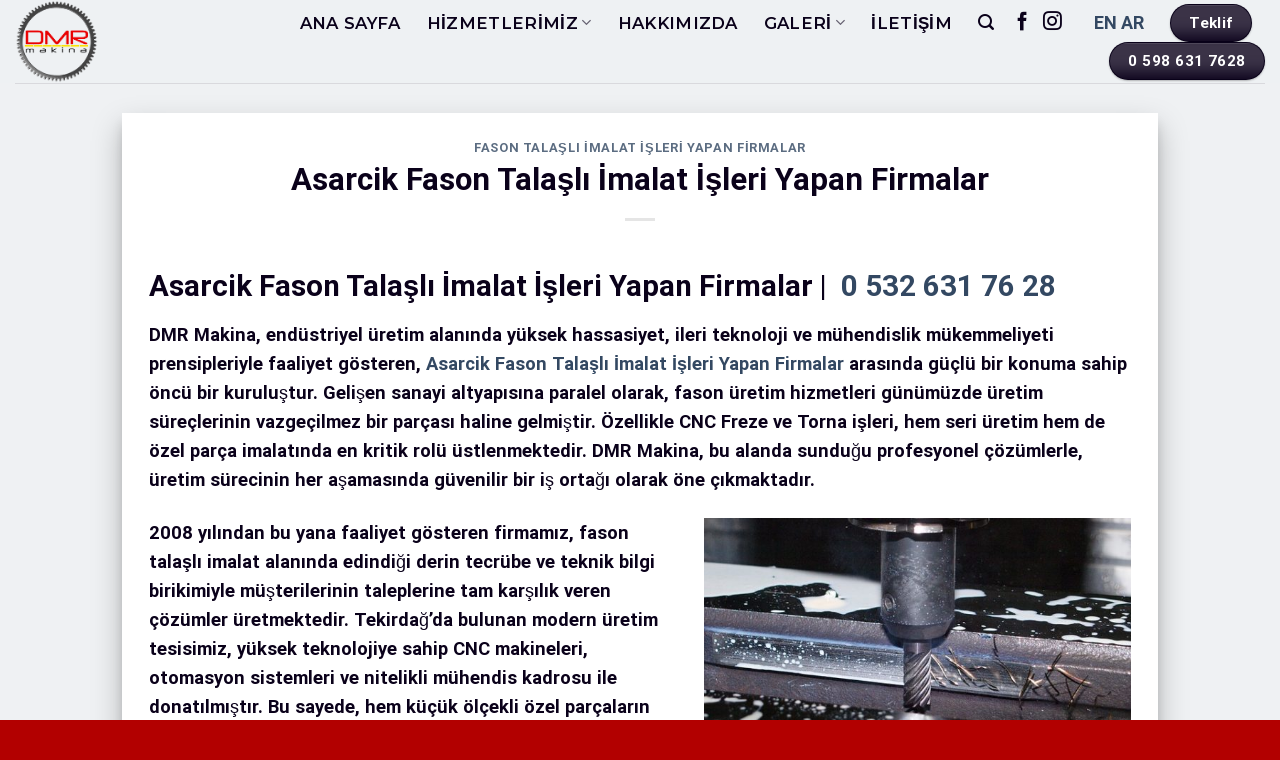

--- FILE ---
content_type: text/html; charset=UTF-8
request_url: https://www.dmrmakina.com.tr/asarcik-fason-talasli-imalat-isleri-yapan-firmalar/
body_size: 31033
content:
<!DOCTYPE html><html dir="ltr" lang="tr" prefix="og: https://ogp.me/ns#" class="loading-site no-js"><head><script data-no-optimize="1">var litespeed_docref=sessionStorage.getItem("litespeed_docref");litespeed_docref&&(Object.defineProperty(document,"referrer",{get:function(){return litespeed_docref}}),sessionStorage.removeItem("litespeed_docref"));</script> <meta charset="UTF-8" /><link rel="profile" href="http://gmpg.org/xfn/11" /><link rel="pingback" href="https://www.dmrmakina.com.tr/xmlrpc.php" /><title>Asarcik Fason Talaşlı İmalat İşleri Yapan Firmalar</title><style>img:is([sizes="auto" i], [sizes^="auto," i]) { contain-intrinsic-size: 3000px 1500px }</style><meta name="description" content="Asarcik Fason Talaşlı İmalat İşleri Yapan Firmalar arasında bulunan DMR Makina, uzman kadrosuyla ihtiyacınız olan makina parçalarını üretir." /><meta name="robots" content="max-image-preview:large" /><meta name="author" content="admin"/><meta name="keywords" content="asarcık fason talaşlı i̇malat,asarcık fason talaşlı i̇malat firmaları,asarcık fason talaşlı i̇malat firması,asarcık fason talaşlı i̇malat hizmeti,asarcık fason talaşlı i̇malat i̇şleri,asarcık fason talaşlı i̇malat i̇şleri yapan firma,asarcık fason talaşlı i̇malat i̇şleri yapan firmalar,fason talaşlı i̇malat i̇şleri yapan firmalar" /><link rel="canonical" href="https://www.dmrmakina.com.tr/asarcik-fason-talasli-imalat-isleri-yapan-firmalar/" /><meta name="generator" content="All in One SEO (AIOSEO) 4.8.7.2" /><meta property="og:locale" content="tr_TR" /><meta property="og:site_name" content="Fason CNC İşleme Torna Çözümleri | Fason CNC İşleme ve Torna Freze" /><meta property="og:type" content="article" /><meta property="og:title" content="Asarcik Fason Talaşlı İmalat İşleri Yapan Firmalar" /><meta property="og:description" content="Asarcik Fason Talaşlı İmalat İşleri Yapan Firmalar arasında bulunan DMR Makina, uzman kadrosuyla ihtiyacınız olan makina parçalarını üretir." /><meta property="og:url" content="https://www.dmrmakina.com.tr/asarcik-fason-talasli-imalat-isleri-yapan-firmalar/" /><meta property="article:published_time" content="2025-02-24T10:12:46+00:00" /><meta property="article:modified_time" content="2025-11-05T20:31:07+00:00" /><meta name="twitter:card" content="summary_large_image" /><meta name="twitter:title" content="Asarcik Fason Talaşlı İmalat İşleri Yapan Firmalar" /><meta name="twitter:description" content="Asarcik Fason Talaşlı İmalat İşleri Yapan Firmalar arasında bulunan DMR Makina, uzman kadrosuyla ihtiyacınız olan makina parçalarını üretir." /> <script type="application/ld+json" class="aioseo-schema">{"@context":"https:\/\/schema.org","@graph":[{"@type":"Article","@id":"https:\/\/www.dmrmakina.com.tr\/asarcik-fason-talasli-imalat-isleri-yapan-firmalar\/#article","name":"Asarcik Fason Tala\u015fl\u0131 \u0130malat \u0130\u015fleri Yapan Firmalar","headline":"Asarcik Fason Tala\u015fl\u0131 \u0130malat \u0130\u015fleri Yapan Firmalar","author":{"@id":"https:\/\/www.dmrmakina.com.tr\/author\/admin\/#author"},"publisher":{"@id":"https:\/\/www.dmrmakina.com.tr\/#organization"},"image":{"@type":"ImageObject","url":"https:\/\/www.dmrmakina.com.tr\/wp-content\/uploads\/fason-talasli-imalat-isleri-yapan-firmalar.jpg","@id":"https:\/\/www.dmrmakina.com.tr\/asarcik-fason-talasli-imalat-isleri-yapan-firmalar\/#articleImage","width":640,"height":480,"caption":"fason-talasli-imalat-isleri-yapan-firmalar"},"datePublished":"2025-11-05T20:31:07+00:00","dateModified":"2025-11-05T20:31:07+00:00","inLanguage":"tr-TR","mainEntityOfPage":{"@id":"https:\/\/www.dmrmakina.com.tr\/asarcik-fason-talasli-imalat-isleri-yapan-firmalar\/#webpage"},"isPartOf":{"@id":"https:\/\/www.dmrmakina.com.tr\/asarcik-fason-talasli-imalat-isleri-yapan-firmalar\/#webpage"},"articleSection":"Fason Tala\u015fl\u0131 \u0130malat \u0130\u015fleri Yapan Firmalar, Asarc\u0131k Fason Tala\u015fl\u0131 \u0130malat, Asarc\u0131k Fason Tala\u015fl\u0131 \u0130malat Firmalar\u0131, Asarc\u0131k Fason Tala\u015fl\u0131 \u0130malat Firmas\u0131, Asarc\u0131k Fason Tala\u015fl\u0131 \u0130malat Hizmeti, Asarc\u0131k Fason Tala\u015fl\u0131 \u0130malat \u0130\u015fleri, Asarc\u0131k Fason Tala\u015fl\u0131 \u0130malat \u0130\u015fleri Yapan Firma, Asarc\u0131k Fason Tala\u015fl\u0131 \u0130malat \u0130\u015fleri Yapan Firmalar, Fason Tala\u015fl\u0131 \u0130malat \u0130\u015fleri Yapan Firmalar"},{"@type":"BreadcrumbList","@id":"https:\/\/www.dmrmakina.com.tr\/asarcik-fason-talasli-imalat-isleri-yapan-firmalar\/#breadcrumblist","itemListElement":[{"@type":"ListItem","@id":"https:\/\/www.dmrmakina.com.tr#listItem","position":1,"name":"Home","item":"https:\/\/www.dmrmakina.com.tr","nextItem":{"@type":"ListItem","@id":"https:\/\/www.dmrmakina.com.tr\/category\/fason-talasli-imalat-isleri-yapan-firmalar\/#listItem","name":"Fason Tala\u015fl\u0131 \u0130malat \u0130\u015fleri Yapan Firmalar"}},{"@type":"ListItem","@id":"https:\/\/www.dmrmakina.com.tr\/category\/fason-talasli-imalat-isleri-yapan-firmalar\/#listItem","position":2,"name":"Fason Tala\u015fl\u0131 \u0130malat \u0130\u015fleri Yapan Firmalar","item":"https:\/\/www.dmrmakina.com.tr\/category\/fason-talasli-imalat-isleri-yapan-firmalar\/","nextItem":{"@type":"ListItem","@id":"https:\/\/www.dmrmakina.com.tr\/asarcik-fason-talasli-imalat-isleri-yapan-firmalar\/#listItem","name":"Asarcik Fason Tala\u015fl\u0131 \u0130malat \u0130\u015fleri Yapan Firmalar"},"previousItem":{"@type":"ListItem","@id":"https:\/\/www.dmrmakina.com.tr#listItem","name":"Home"}},{"@type":"ListItem","@id":"https:\/\/www.dmrmakina.com.tr\/asarcik-fason-talasli-imalat-isleri-yapan-firmalar\/#listItem","position":3,"name":"Asarcik Fason Tala\u015fl\u0131 \u0130malat \u0130\u015fleri Yapan Firmalar","previousItem":{"@type":"ListItem","@id":"https:\/\/www.dmrmakina.com.tr\/category\/fason-talasli-imalat-isleri-yapan-firmalar\/#listItem","name":"Fason Tala\u015fl\u0131 \u0130malat \u0130\u015fleri Yapan Firmalar"}}]},{"@type":"Organization","@id":"https:\/\/www.dmrmakina.com.tr\/#organization","name":"DMR Makina","description":"Fason CNC \u0130\u015fleme ve Torna Freze","url":"https:\/\/www.dmrmakina.com.tr\/"},{"@type":"Person","@id":"https:\/\/www.dmrmakina.com.tr\/author\/admin\/#author","url":"https:\/\/www.dmrmakina.com.tr\/author\/admin\/","name":"admin","image":{"@type":"ImageObject","@id":"https:\/\/www.dmrmakina.com.tr\/asarcik-fason-talasli-imalat-isleri-yapan-firmalar\/#authorImage","url":"https:\/\/www.dmrmakina.com.tr\/wp-content\/litespeed\/avatar\/1a3af6c66bf9463a8bb3cf242e525343.jpg?ver=1768908411","width":96,"height":96,"caption":"admin"}},{"@type":"WebPage","@id":"https:\/\/www.dmrmakina.com.tr\/asarcik-fason-talasli-imalat-isleri-yapan-firmalar\/#webpage","url":"https:\/\/www.dmrmakina.com.tr\/asarcik-fason-talasli-imalat-isleri-yapan-firmalar\/","name":"Asarcik Fason Tala\u015fl\u0131 \u0130malat \u0130\u015fleri Yapan Firmalar","description":"Asarcik Fason Tala\u015fl\u0131 \u0130malat \u0130\u015fleri Yapan Firmalar aras\u0131nda bulunan DMR Makina, uzman kadrosuyla ihtiyac\u0131n\u0131z olan makina par\u00e7alar\u0131n\u0131 \u00fcretir.","inLanguage":"tr-TR","isPartOf":{"@id":"https:\/\/www.dmrmakina.com.tr\/#website"},"breadcrumb":{"@id":"https:\/\/www.dmrmakina.com.tr\/asarcik-fason-talasli-imalat-isleri-yapan-firmalar\/#breadcrumblist"},"author":{"@id":"https:\/\/www.dmrmakina.com.tr\/author\/admin\/#author"},"creator":{"@id":"https:\/\/www.dmrmakina.com.tr\/author\/admin\/#author"},"datePublished":"2025-11-05T20:31:07+00:00","dateModified":"2025-11-05T20:31:07+00:00"},{"@type":"WebSite","@id":"https:\/\/www.dmrmakina.com.tr\/#website","url":"https:\/\/www.dmrmakina.com.tr\/","name":"Fason CNC \u0130\u015fleme Torna \u00c7\u00f6z\u00fcmleri","description":"Fason CNC \u0130\u015fleme ve Torna Freze","inLanguage":"tr-TR","publisher":{"@id":"https:\/\/www.dmrmakina.com.tr\/#organization"}}]}</script> <meta name="viewport" content="width=device-width, initial-scale=1" /><link rel='dns-prefetch' href='//fonts.googleapis.com' /><link rel='dns-prefetch' href='//fonts.gstatic.com' /><link rel='dns-prefetch' href='//ajax.googleapis.com' /><link rel='dns-prefetch' href='//apis.google.com' /><link rel='dns-prefetch' href='//google-analytics.com' /><link rel='dns-prefetch' href='//www.googletagmanager.com' /><link rel='prefetch' href='https://www.dmrmakina.com.tr/wp-content/themes/flatsome/assets/js/flatsome.js?ver=be4456ec53c49e21f6f3' /><link rel='prefetch' href='https://www.dmrmakina.com.tr/wp-content/themes/flatsome/assets/js/chunk.slider.js?ver=3.18.3' /><link rel='prefetch' href='https://www.dmrmakina.com.tr/wp-content/themes/flatsome/assets/js/chunk.popups.js?ver=3.18.3' /><link rel='prefetch' href='https://www.dmrmakina.com.tr/wp-content/themes/flatsome/assets/js/chunk.tooltips.js?ver=3.18.3' /><link rel="alternate" type="application/rss+xml" title="Fason CNC İşleme Torna Çözümleri &raquo; akışı" href="https://www.dmrmakina.com.tr/feed/" /><link rel="alternate" type="application/rss+xml" title="Fason CNC İşleme Torna Çözümleri &raquo; yorum akışı" href="https://www.dmrmakina.com.tr/comments/feed/" /><link data-optimized="2" rel="stylesheet" href="https://www.dmrmakina.com.tr/wp-content/litespeed/css/2f7f5ac10cc86ea0c342cc6c1172cdde.css?ver=42658" /><style id='wp-block-library-inline-css' type='text/css'>:root{--wp-admin-theme-color:#007cba;--wp-admin-theme-color--rgb:0,124,186;--wp-admin-theme-color-darker-10:#006ba1;--wp-admin-theme-color-darker-10--rgb:0,107,161;--wp-admin-theme-color-darker-20:#005a87;--wp-admin-theme-color-darker-20--rgb:0,90,135;--wp-admin-border-width-focus:2px;--wp-block-synced-color:#7a00df;--wp-block-synced-color--rgb:122,0,223;--wp-bound-block-color:var(--wp-block-synced-color)}@media (min-resolution:192dpi){:root{--wp-admin-border-width-focus:1.5px}}.wp-element-button{cursor:pointer}:root{--wp--preset--font-size--normal:16px;--wp--preset--font-size--huge:42px}:root .has-very-light-gray-background-color{background-color:#eee}:root .has-very-dark-gray-background-color{background-color:#313131}:root .has-very-light-gray-color{color:#eee}:root .has-very-dark-gray-color{color:#313131}:root .has-vivid-green-cyan-to-vivid-cyan-blue-gradient-background{background:linear-gradient(135deg,#00d084,#0693e3)}:root .has-purple-crush-gradient-background{background:linear-gradient(135deg,#34e2e4,#4721fb 50%,#ab1dfe)}:root .has-hazy-dawn-gradient-background{background:linear-gradient(135deg,#faaca8,#dad0ec)}:root .has-subdued-olive-gradient-background{background:linear-gradient(135deg,#fafae1,#67a671)}:root .has-atomic-cream-gradient-background{background:linear-gradient(135deg,#fdd79a,#004a59)}:root .has-nightshade-gradient-background{background:linear-gradient(135deg,#330968,#31cdcf)}:root .has-midnight-gradient-background{background:linear-gradient(135deg,#020381,#2874fc)}.has-regular-font-size{font-size:1em}.has-larger-font-size{font-size:2.625em}.has-normal-font-size{font-size:var(--wp--preset--font-size--normal)}.has-huge-font-size{font-size:var(--wp--preset--font-size--huge)}.has-text-align-center{text-align:center}.has-text-align-left{text-align:left}.has-text-align-right{text-align:right}#end-resizable-editor-section{display:none}.aligncenter{clear:both}.items-justified-left{justify-content:flex-start}.items-justified-center{justify-content:center}.items-justified-right{justify-content:flex-end}.items-justified-space-between{justify-content:space-between}.screen-reader-text{border:0;clip-path:inset(50%);height:1px;margin:-1px;overflow:hidden;padding:0;position:absolute;width:1px;word-wrap:normal!important}.screen-reader-text:focus{background-color:#ddd;clip-path:none;color:#444;display:block;font-size:1em;height:auto;left:5px;line-height:normal;padding:15px 23px 14px;text-decoration:none;top:5px;width:auto;z-index:100000}html :where(.has-border-color){border-style:solid}html :where([style*=border-top-color]){border-top-style:solid}html :where([style*=border-right-color]){border-right-style:solid}html :where([style*=border-bottom-color]){border-bottom-style:solid}html :where([style*=border-left-color]){border-left-style:solid}html :where([style*=border-width]){border-style:solid}html :where([style*=border-top-width]){border-top-style:solid}html :where([style*=border-right-width]){border-right-style:solid}html :where([style*=border-bottom-width]){border-bottom-style:solid}html :where([style*=border-left-width]){border-left-style:solid}html :where(img[class*=wp-image-]){height:auto;max-width:100%}:where(figure){margin:0 0 1em}html :where(.is-position-sticky){--wp-admin--admin-bar--position-offset:var(--wp-admin--admin-bar--height,0px)}@media screen and (max-width:600px){html :where(.is-position-sticky){--wp-admin--admin-bar--position-offset:0px}}</style><style id='flatsome-main-inline-css' type='text/css'>@font-face {
				font-family: "fl-icons";
				font-display: block;
				src: url(https://www.dmrmakina.com.tr/wp-content/themes/flatsome/assets/css/icons/fl-icons.eot?v=3.18.3);
				src:
					url(https://www.dmrmakina.com.tr/wp-content/themes/flatsome/assets/css/icons/fl-icons.eot#iefix?v=3.18.3) format("embedded-opentype"),
					url(https://www.dmrmakina.com.tr/wp-content/themes/flatsome/assets/css/icons/fl-icons.woff2?v=3.18.3) format("woff2"),
					url(https://www.dmrmakina.com.tr/wp-content/themes/flatsome/assets/css/icons/fl-icons.ttf?v=3.18.3) format("truetype"),
					url(https://www.dmrmakina.com.tr/wp-content/themes/flatsome/assets/css/icons/fl-icons.woff?v=3.18.3) format("woff"),
					url(https://www.dmrmakina.com.tr/wp-content/themes/flatsome/assets/css/icons/fl-icons.svg?v=3.18.3#fl-icons) format("svg");
			}</style> <script type="litespeed/javascript" data-src="https://www.dmrmakina.com.tr/wp-includes/js/jquery/jquery.min.js?ver=3.7.1" id="jquery-core-js"></script> <link rel="https://api.w.org/" href="https://www.dmrmakina.com.tr/wp-json/" /><link rel="alternate" title="JSON" type="application/json" href="https://www.dmrmakina.com.tr/wp-json/wp/v2/posts/58401" /><link rel="EditURI" type="application/rsd+xml" title="RSD" href="https://www.dmrmakina.com.tr/xmlrpc.php?rsd" /><meta name="generator" content="WordPress 6.8.3" /><link rel='shortlink' href='https://www.dmrmakina.com.tr/?p=58401' /><link rel="alternate" title="oEmbed (JSON)" type="application/json+oembed" href="https://www.dmrmakina.com.tr/wp-json/oembed/1.0/embed?url=https%3A%2F%2Fwww.dmrmakina.com.tr%2Fasarcik-fason-talasli-imalat-isleri-yapan-firmalar%2F" /><link rel="alternate" title="oEmbed (XML)" type="text/xml+oembed" href="https://www.dmrmakina.com.tr/wp-json/oembed/1.0/embed?url=https%3A%2F%2Fwww.dmrmakina.com.tr%2Fasarcik-fason-talasli-imalat-isleri-yapan-firmalar%2F&#038;format=xml" /><style>.bg{opacity: 0; transition: opacity 1s; -webkit-transition: opacity 1s;} .bg-loaded{opacity: 1;}</style><link rel="icon" href="https://www.dmrmakina.com.tr/wp-content/uploads/2019/02/cropped-fason-cnc-freze-torna-32x32.png" sizes="32x32" /><link rel="icon" href="https://www.dmrmakina.com.tr/wp-content/uploads/2019/02/cropped-fason-cnc-freze-torna-192x192.png" sizes="192x192" /><link rel="apple-touch-icon" href="https://www.dmrmakina.com.tr/wp-content/uploads/2019/02/cropped-fason-cnc-freze-torna-180x180.png" /><meta name="msapplication-TileImage" content="https://www.dmrmakina.com.tr/wp-content/uploads/2019/02/cropped-fason-cnc-freze-torna-270x270.png" /><style id="custom-css" type="text/css">:root {--primary-color: #0a011a;--fs-color-primary: #0a011a;--fs-color-secondary: #446084;--fs-color-success: #7a9c59;--fs-color-alert: #b20000;--fs-experimental-link-color: #334862;--fs-experimental-link-color-hover: #111;}.tooltipster-base {--tooltip-color: #fff;--tooltip-bg-color: #000;}.off-canvas-right .mfp-content, .off-canvas-left .mfp-content {--drawer-width: 300px;}.container-width, .full-width .ubermenu-nav, .container, .row{max-width: 1410px}.row.row-collapse{max-width: 1380px}.row.row-small{max-width: 1402.5px}.row.row-large{max-width: 1440px}.sticky-add-to-cart--active, #wrapper,#main,#main.dark{background-color: #eff1f3}.header-main{height: 83px}#logo img{max-height: 83px}#logo{width:176px;}.header-bottom{min-height: 10px}.header-top{min-height: 30px}.transparent .header-main{height: 30px}.transparent #logo img{max-height: 30px}.has-transparent + .page-title:first-of-type,.has-transparent + #main > .page-title,.has-transparent + #main > div > .page-title,.has-transparent + #main .page-header-wrapper:first-of-type .page-title{padding-top: 30px;}.header.show-on-scroll,.stuck .header-main{height:100px!important}.stuck #logo img{max-height: 100px!important}.header-bg-color {background-color: rgba(239,241,243,0.9)}.header-bottom {background-color: #f1f1f1}.header-main .nav > li > a{line-height: 16px }.stuck .header-main .nav > li > a{line-height: 100px }.header-bottom-nav > li > a{line-height: 16px }@media (max-width: 549px) {.header-main{height: 70px}#logo img{max-height: 70px}}.nav-dropdown-has-arrow.nav-dropdown-has-border li.has-dropdown:before{border-bottom-color: #1e73be;}.nav .nav-dropdown{border-color: #1e73be }.nav-dropdown{border-radius:10px}.nav-dropdown{font-size:84%}body{color: #0a011a}h1,h2,h3,h4,h5,h6,.heading-font{color: #0a011a;}body{font-size: 115%;}@media screen and (max-width: 549px){body{font-size: 115%;}}body{font-family: Roboto, sans-serif;}body {font-weight: 400;font-style: normal;}.nav > li > a {font-family: Montserrat, sans-serif;}.mobile-sidebar-levels-2 .nav > li > ul > li > a {font-family: Montserrat, sans-serif;}.nav > li > a,.mobile-sidebar-levels-2 .nav > li > ul > li > a {font-weight: 600;font-style: normal;}h1,h2,h3,h4,h5,h6,.heading-font, .off-canvas-center .nav-sidebar.nav-vertical > li > a{font-family: Roboto, sans-serif;}h1,h2,h3,h4,h5,h6,.heading-font,.banner h1,.banner h2 {font-weight: 700;font-style: normal;}.alt-font{font-family: "Dancing Script", sans-serif;}.alt-font {font-weight: 400!important;font-style: normal!important;}.breadcrumbs{text-transform: none;}button,.button{text-transform: none;}.nav > li > a, .links > li > a{text-transform: none;}.section-title span{text-transform: none;}h3.widget-title,span.widget-title{text-transform: none;}.header:not(.transparent) .header-nav-main.nav > li > a {color: #0a011a;}.header:not(.transparent) .header-nav-main.nav > li > a:hover,.header:not(.transparent) .header-nav-main.nav > li.active > a,.header:not(.transparent) .header-nav-main.nav > li.current > a,.header:not(.transparent) .header-nav-main.nav > li > a.active,.header:not(.transparent) .header-nav-main.nav > li > a.current{color: #b20000;}.header-nav-main.nav-line-bottom > li > a:before,.header-nav-main.nav-line-grow > li > a:before,.header-nav-main.nav-line > li > a:before,.header-nav-main.nav-box > li > a:hover,.header-nav-main.nav-box > li.active > a,.header-nav-main.nav-pills > li > a:hover,.header-nav-main.nav-pills > li.active > a{color:#FFF!important;background-color: #b20000;}.header-main .social-icons,.header-main .cart-icon strong,.header-main .menu-title,.header-main .header-button > .button.is-outline,.header-main .nav > li > a > i:not(.icon-angle-down){color: #0a011a!important;}.header-main .header-button > .button.is-outline,.header-main .cart-icon strong:after,.header-main .cart-icon strong{border-color: #0a011a!important;}.header-main .header-button > .button:not(.is-outline){background-color: #0a011a!important;}.header-main .current-dropdown .cart-icon strong,.header-main .header-button > .button:hover,.header-main .header-button > .button:hover i,.header-main .header-button > .button:hover span{color:#FFF!important;}.header-main .menu-title:hover,.header-main .social-icons a:hover,.header-main .header-button > .button.is-outline:hover,.header-main .nav > li > a:hover > i:not(.icon-angle-down){color: #0a011a!important;}.header-main .current-dropdown .cart-icon strong,.header-main .header-button > .button:hover{background-color: #0a011a!important;}.header-main .current-dropdown .cart-icon strong:after,.header-main .current-dropdown .cart-icon strong,.header-main .header-button > .button:hover{border-color: #0a011a!important;}.footer-1{background-color: #4b6991}.footer-2{background-color: #374d6a}.absolute-footer, html{background-color: #b20000}.nav-vertical-fly-out > li + li {border-top-width: 1px; border-top-style: solid;}.label-new.menu-item > a:after{content:"Yeni";}.label-hot.menu-item > a:after{content:"Popüler";}.label-sale.menu-item > a:after{content:"İndirim";}.label-popular.menu-item > a:after{content:"Popüler";}</style><style id="kirki-inline-styles">/* cyrillic-ext */
@font-face {
  font-family: 'Roboto';
  font-style: normal;
  font-weight: 400;
  font-stretch: normal;
  font-display: swap;
  src: url(https://www.dmrmakina.com.tr/wp-content/fonts/roboto/font) format('woff');
  unicode-range: U+0460-052F, U+1C80-1C8A, U+20B4, U+2DE0-2DFF, U+A640-A69F, U+FE2E-FE2F;
}
/* cyrillic */
@font-face {
  font-family: 'Roboto';
  font-style: normal;
  font-weight: 400;
  font-stretch: normal;
  font-display: swap;
  src: url(https://www.dmrmakina.com.tr/wp-content/fonts/roboto/font) format('woff');
  unicode-range: U+0301, U+0400-045F, U+0490-0491, U+04B0-04B1, U+2116;
}
/* greek-ext */
@font-face {
  font-family: 'Roboto';
  font-style: normal;
  font-weight: 400;
  font-stretch: normal;
  font-display: swap;
  src: url(https://www.dmrmakina.com.tr/wp-content/fonts/roboto/font) format('woff');
  unicode-range: U+1F00-1FFF;
}
/* greek */
@font-face {
  font-family: 'Roboto';
  font-style: normal;
  font-weight: 400;
  font-stretch: normal;
  font-display: swap;
  src: url(https://www.dmrmakina.com.tr/wp-content/fonts/roboto/font) format('woff');
  unicode-range: U+0370-0377, U+037A-037F, U+0384-038A, U+038C, U+038E-03A1, U+03A3-03FF;
}
/* math */
@font-face {
  font-family: 'Roboto';
  font-style: normal;
  font-weight: 400;
  font-stretch: normal;
  font-display: swap;
  src: url(https://www.dmrmakina.com.tr/wp-content/fonts/roboto/font) format('woff');
  unicode-range: U+0302-0303, U+0305, U+0307-0308, U+0310, U+0312, U+0315, U+031A, U+0326-0327, U+032C, U+032F-0330, U+0332-0333, U+0338, U+033A, U+0346, U+034D, U+0391-03A1, U+03A3-03A9, U+03B1-03C9, U+03D1, U+03D5-03D6, U+03F0-03F1, U+03F4-03F5, U+2016-2017, U+2034-2038, U+203C, U+2040, U+2043, U+2047, U+2050, U+2057, U+205F, U+2070-2071, U+2074-208E, U+2090-209C, U+20D0-20DC, U+20E1, U+20E5-20EF, U+2100-2112, U+2114-2115, U+2117-2121, U+2123-214F, U+2190, U+2192, U+2194-21AE, U+21B0-21E5, U+21F1-21F2, U+21F4-2211, U+2213-2214, U+2216-22FF, U+2308-230B, U+2310, U+2319, U+231C-2321, U+2336-237A, U+237C, U+2395, U+239B-23B7, U+23D0, U+23DC-23E1, U+2474-2475, U+25AF, U+25B3, U+25B7, U+25BD, U+25C1, U+25CA, U+25CC, U+25FB, U+266D-266F, U+27C0-27FF, U+2900-2AFF, U+2B0E-2B11, U+2B30-2B4C, U+2BFE, U+3030, U+FF5B, U+FF5D, U+1D400-1D7FF, U+1EE00-1EEFF;
}
/* symbols */
@font-face {
  font-family: 'Roboto';
  font-style: normal;
  font-weight: 400;
  font-stretch: normal;
  font-display: swap;
  src: url(https://www.dmrmakina.com.tr/wp-content/fonts/roboto/font) format('woff');
  unicode-range: U+0001-000C, U+000E-001F, U+007F-009F, U+20DD-20E0, U+20E2-20E4, U+2150-218F, U+2190, U+2192, U+2194-2199, U+21AF, U+21E6-21F0, U+21F3, U+2218-2219, U+2299, U+22C4-22C6, U+2300-243F, U+2440-244A, U+2460-24FF, U+25A0-27BF, U+2800-28FF, U+2921-2922, U+2981, U+29BF, U+29EB, U+2B00-2BFF, U+4DC0-4DFF, U+FFF9-FFFB, U+10140-1018E, U+10190-1019C, U+101A0, U+101D0-101FD, U+102E0-102FB, U+10E60-10E7E, U+1D2C0-1D2D3, U+1D2E0-1D37F, U+1F000-1F0FF, U+1F100-1F1AD, U+1F1E6-1F1FF, U+1F30D-1F30F, U+1F315, U+1F31C, U+1F31E, U+1F320-1F32C, U+1F336, U+1F378, U+1F37D, U+1F382, U+1F393-1F39F, U+1F3A7-1F3A8, U+1F3AC-1F3AF, U+1F3C2, U+1F3C4-1F3C6, U+1F3CA-1F3CE, U+1F3D4-1F3E0, U+1F3ED, U+1F3F1-1F3F3, U+1F3F5-1F3F7, U+1F408, U+1F415, U+1F41F, U+1F426, U+1F43F, U+1F441-1F442, U+1F444, U+1F446-1F449, U+1F44C-1F44E, U+1F453, U+1F46A, U+1F47D, U+1F4A3, U+1F4B0, U+1F4B3, U+1F4B9, U+1F4BB, U+1F4BF, U+1F4C8-1F4CB, U+1F4D6, U+1F4DA, U+1F4DF, U+1F4E3-1F4E6, U+1F4EA-1F4ED, U+1F4F7, U+1F4F9-1F4FB, U+1F4FD-1F4FE, U+1F503, U+1F507-1F50B, U+1F50D, U+1F512-1F513, U+1F53E-1F54A, U+1F54F-1F5FA, U+1F610, U+1F650-1F67F, U+1F687, U+1F68D, U+1F691, U+1F694, U+1F698, U+1F6AD, U+1F6B2, U+1F6B9-1F6BA, U+1F6BC, U+1F6C6-1F6CF, U+1F6D3-1F6D7, U+1F6E0-1F6EA, U+1F6F0-1F6F3, U+1F6F7-1F6FC, U+1F700-1F7FF, U+1F800-1F80B, U+1F810-1F847, U+1F850-1F859, U+1F860-1F887, U+1F890-1F8AD, U+1F8B0-1F8BB, U+1F8C0-1F8C1, U+1F900-1F90B, U+1F93B, U+1F946, U+1F984, U+1F996, U+1F9E9, U+1FA00-1FA6F, U+1FA70-1FA7C, U+1FA80-1FA89, U+1FA8F-1FAC6, U+1FACE-1FADC, U+1FADF-1FAE9, U+1FAF0-1FAF8, U+1FB00-1FBFF;
}
/* vietnamese */
@font-face {
  font-family: 'Roboto';
  font-style: normal;
  font-weight: 400;
  font-stretch: normal;
  font-display: swap;
  src: url(https://www.dmrmakina.com.tr/wp-content/fonts/roboto/font) format('woff');
  unicode-range: U+0102-0103, U+0110-0111, U+0128-0129, U+0168-0169, U+01A0-01A1, U+01AF-01B0, U+0300-0301, U+0303-0304, U+0308-0309, U+0323, U+0329, U+1EA0-1EF9, U+20AB;
}
/* latin-ext */
@font-face {
  font-family: 'Roboto';
  font-style: normal;
  font-weight: 400;
  font-stretch: normal;
  font-display: swap;
  src: url(https://www.dmrmakina.com.tr/wp-content/fonts/roboto/font) format('woff');
  unicode-range: U+0100-02BA, U+02BD-02C5, U+02C7-02CC, U+02CE-02D7, U+02DD-02FF, U+0304, U+0308, U+0329, U+1D00-1DBF, U+1E00-1E9F, U+1EF2-1EFF, U+2020, U+20A0-20AB, U+20AD-20C0, U+2113, U+2C60-2C7F, U+A720-A7FF;
}
/* latin */
@font-face {
  font-family: 'Roboto';
  font-style: normal;
  font-weight: 400;
  font-stretch: normal;
  font-display: swap;
  src: url(https://www.dmrmakina.com.tr/wp-content/fonts/roboto/font) format('woff');
  unicode-range: U+0000-00FF, U+0131, U+0152-0153, U+02BB-02BC, U+02C6, U+02DA, U+02DC, U+0304, U+0308, U+0329, U+2000-206F, U+20AC, U+2122, U+2191, U+2193, U+2212, U+2215, U+FEFF, U+FFFD;
}
/* cyrillic-ext */
@font-face {
  font-family: 'Roboto';
  font-style: normal;
  font-weight: 700;
  font-stretch: normal;
  font-display: swap;
  src: url(https://www.dmrmakina.com.tr/wp-content/fonts/roboto/font) format('woff');
  unicode-range: U+0460-052F, U+1C80-1C8A, U+20B4, U+2DE0-2DFF, U+A640-A69F, U+FE2E-FE2F;
}
/* cyrillic */
@font-face {
  font-family: 'Roboto';
  font-style: normal;
  font-weight: 700;
  font-stretch: normal;
  font-display: swap;
  src: url(https://www.dmrmakina.com.tr/wp-content/fonts/roboto/font) format('woff');
  unicode-range: U+0301, U+0400-045F, U+0490-0491, U+04B0-04B1, U+2116;
}
/* greek-ext */
@font-face {
  font-family: 'Roboto';
  font-style: normal;
  font-weight: 700;
  font-stretch: normal;
  font-display: swap;
  src: url(https://www.dmrmakina.com.tr/wp-content/fonts/roboto/font) format('woff');
  unicode-range: U+1F00-1FFF;
}
/* greek */
@font-face {
  font-family: 'Roboto';
  font-style: normal;
  font-weight: 700;
  font-stretch: normal;
  font-display: swap;
  src: url(https://www.dmrmakina.com.tr/wp-content/fonts/roboto/font) format('woff');
  unicode-range: U+0370-0377, U+037A-037F, U+0384-038A, U+038C, U+038E-03A1, U+03A3-03FF;
}
/* math */
@font-face {
  font-family: 'Roboto';
  font-style: normal;
  font-weight: 700;
  font-stretch: normal;
  font-display: swap;
  src: url(https://www.dmrmakina.com.tr/wp-content/fonts/roboto/font) format('woff');
  unicode-range: U+0302-0303, U+0305, U+0307-0308, U+0310, U+0312, U+0315, U+031A, U+0326-0327, U+032C, U+032F-0330, U+0332-0333, U+0338, U+033A, U+0346, U+034D, U+0391-03A1, U+03A3-03A9, U+03B1-03C9, U+03D1, U+03D5-03D6, U+03F0-03F1, U+03F4-03F5, U+2016-2017, U+2034-2038, U+203C, U+2040, U+2043, U+2047, U+2050, U+2057, U+205F, U+2070-2071, U+2074-208E, U+2090-209C, U+20D0-20DC, U+20E1, U+20E5-20EF, U+2100-2112, U+2114-2115, U+2117-2121, U+2123-214F, U+2190, U+2192, U+2194-21AE, U+21B0-21E5, U+21F1-21F2, U+21F4-2211, U+2213-2214, U+2216-22FF, U+2308-230B, U+2310, U+2319, U+231C-2321, U+2336-237A, U+237C, U+2395, U+239B-23B7, U+23D0, U+23DC-23E1, U+2474-2475, U+25AF, U+25B3, U+25B7, U+25BD, U+25C1, U+25CA, U+25CC, U+25FB, U+266D-266F, U+27C0-27FF, U+2900-2AFF, U+2B0E-2B11, U+2B30-2B4C, U+2BFE, U+3030, U+FF5B, U+FF5D, U+1D400-1D7FF, U+1EE00-1EEFF;
}
/* symbols */
@font-face {
  font-family: 'Roboto';
  font-style: normal;
  font-weight: 700;
  font-stretch: normal;
  font-display: swap;
  src: url(https://www.dmrmakina.com.tr/wp-content/fonts/roboto/font) format('woff');
  unicode-range: U+0001-000C, U+000E-001F, U+007F-009F, U+20DD-20E0, U+20E2-20E4, U+2150-218F, U+2190, U+2192, U+2194-2199, U+21AF, U+21E6-21F0, U+21F3, U+2218-2219, U+2299, U+22C4-22C6, U+2300-243F, U+2440-244A, U+2460-24FF, U+25A0-27BF, U+2800-28FF, U+2921-2922, U+2981, U+29BF, U+29EB, U+2B00-2BFF, U+4DC0-4DFF, U+FFF9-FFFB, U+10140-1018E, U+10190-1019C, U+101A0, U+101D0-101FD, U+102E0-102FB, U+10E60-10E7E, U+1D2C0-1D2D3, U+1D2E0-1D37F, U+1F000-1F0FF, U+1F100-1F1AD, U+1F1E6-1F1FF, U+1F30D-1F30F, U+1F315, U+1F31C, U+1F31E, U+1F320-1F32C, U+1F336, U+1F378, U+1F37D, U+1F382, U+1F393-1F39F, U+1F3A7-1F3A8, U+1F3AC-1F3AF, U+1F3C2, U+1F3C4-1F3C6, U+1F3CA-1F3CE, U+1F3D4-1F3E0, U+1F3ED, U+1F3F1-1F3F3, U+1F3F5-1F3F7, U+1F408, U+1F415, U+1F41F, U+1F426, U+1F43F, U+1F441-1F442, U+1F444, U+1F446-1F449, U+1F44C-1F44E, U+1F453, U+1F46A, U+1F47D, U+1F4A3, U+1F4B0, U+1F4B3, U+1F4B9, U+1F4BB, U+1F4BF, U+1F4C8-1F4CB, U+1F4D6, U+1F4DA, U+1F4DF, U+1F4E3-1F4E6, U+1F4EA-1F4ED, U+1F4F7, U+1F4F9-1F4FB, U+1F4FD-1F4FE, U+1F503, U+1F507-1F50B, U+1F50D, U+1F512-1F513, U+1F53E-1F54A, U+1F54F-1F5FA, U+1F610, U+1F650-1F67F, U+1F687, U+1F68D, U+1F691, U+1F694, U+1F698, U+1F6AD, U+1F6B2, U+1F6B9-1F6BA, U+1F6BC, U+1F6C6-1F6CF, U+1F6D3-1F6D7, U+1F6E0-1F6EA, U+1F6F0-1F6F3, U+1F6F7-1F6FC, U+1F700-1F7FF, U+1F800-1F80B, U+1F810-1F847, U+1F850-1F859, U+1F860-1F887, U+1F890-1F8AD, U+1F8B0-1F8BB, U+1F8C0-1F8C1, U+1F900-1F90B, U+1F93B, U+1F946, U+1F984, U+1F996, U+1F9E9, U+1FA00-1FA6F, U+1FA70-1FA7C, U+1FA80-1FA89, U+1FA8F-1FAC6, U+1FACE-1FADC, U+1FADF-1FAE9, U+1FAF0-1FAF8, U+1FB00-1FBFF;
}
/* vietnamese */
@font-face {
  font-family: 'Roboto';
  font-style: normal;
  font-weight: 700;
  font-stretch: normal;
  font-display: swap;
  src: url(https://www.dmrmakina.com.tr/wp-content/fonts/roboto/font) format('woff');
  unicode-range: U+0102-0103, U+0110-0111, U+0128-0129, U+0168-0169, U+01A0-01A1, U+01AF-01B0, U+0300-0301, U+0303-0304, U+0308-0309, U+0323, U+0329, U+1EA0-1EF9, U+20AB;
}
/* latin-ext */
@font-face {
  font-family: 'Roboto';
  font-style: normal;
  font-weight: 700;
  font-stretch: normal;
  font-display: swap;
  src: url(https://www.dmrmakina.com.tr/wp-content/fonts/roboto/font) format('woff');
  unicode-range: U+0100-02BA, U+02BD-02C5, U+02C7-02CC, U+02CE-02D7, U+02DD-02FF, U+0304, U+0308, U+0329, U+1D00-1DBF, U+1E00-1E9F, U+1EF2-1EFF, U+2020, U+20A0-20AB, U+20AD-20C0, U+2113, U+2C60-2C7F, U+A720-A7FF;
}
/* latin */
@font-face {
  font-family: 'Roboto';
  font-style: normal;
  font-weight: 700;
  font-stretch: normal;
  font-display: swap;
  src: url(https://www.dmrmakina.com.tr/wp-content/fonts/roboto/font) format('woff');
  unicode-range: U+0000-00FF, U+0131, U+0152-0153, U+02BB-02BC, U+02C6, U+02DA, U+02DC, U+0304, U+0308, U+0329, U+2000-206F, U+20AC, U+2122, U+2191, U+2193, U+2212, U+2215, U+FEFF, U+FFFD;
}/* cyrillic-ext */
@font-face {
  font-family: 'Montserrat';
  font-style: normal;
  font-weight: 600;
  font-display: swap;
  src: url(https://www.dmrmakina.com.tr/wp-content/fonts/montserrat/font) format('woff');
  unicode-range: U+0460-052F, U+1C80-1C8A, U+20B4, U+2DE0-2DFF, U+A640-A69F, U+FE2E-FE2F;
}
/* cyrillic */
@font-face {
  font-family: 'Montserrat';
  font-style: normal;
  font-weight: 600;
  font-display: swap;
  src: url(https://www.dmrmakina.com.tr/wp-content/fonts/montserrat/font) format('woff');
  unicode-range: U+0301, U+0400-045F, U+0490-0491, U+04B0-04B1, U+2116;
}
/* vietnamese */
@font-face {
  font-family: 'Montserrat';
  font-style: normal;
  font-weight: 600;
  font-display: swap;
  src: url(https://www.dmrmakina.com.tr/wp-content/fonts/montserrat/font) format('woff');
  unicode-range: U+0102-0103, U+0110-0111, U+0128-0129, U+0168-0169, U+01A0-01A1, U+01AF-01B0, U+0300-0301, U+0303-0304, U+0308-0309, U+0323, U+0329, U+1EA0-1EF9, U+20AB;
}
/* latin-ext */
@font-face {
  font-family: 'Montserrat';
  font-style: normal;
  font-weight: 600;
  font-display: swap;
  src: url(https://www.dmrmakina.com.tr/wp-content/fonts/montserrat/font) format('woff');
  unicode-range: U+0100-02BA, U+02BD-02C5, U+02C7-02CC, U+02CE-02D7, U+02DD-02FF, U+0304, U+0308, U+0329, U+1D00-1DBF, U+1E00-1E9F, U+1EF2-1EFF, U+2020, U+20A0-20AB, U+20AD-20C0, U+2113, U+2C60-2C7F, U+A720-A7FF;
}
/* latin */
@font-face {
  font-family: 'Montserrat';
  font-style: normal;
  font-weight: 600;
  font-display: swap;
  src: url(https://www.dmrmakina.com.tr/wp-content/fonts/montserrat/font) format('woff');
  unicode-range: U+0000-00FF, U+0131, U+0152-0153, U+02BB-02BC, U+02C6, U+02DA, U+02DC, U+0304, U+0308, U+0329, U+2000-206F, U+20AC, U+2122, U+2191, U+2193, U+2212, U+2215, U+FEFF, U+FFFD;
}/* vietnamese */
@font-face {
  font-family: 'Dancing Script';
  font-style: normal;
  font-weight: 400;
  font-display: swap;
  src: url(https://www.dmrmakina.com.tr/wp-content/fonts/dancing-script/font) format('woff');
  unicode-range: U+0102-0103, U+0110-0111, U+0128-0129, U+0168-0169, U+01A0-01A1, U+01AF-01B0, U+0300-0301, U+0303-0304, U+0308-0309, U+0323, U+0329, U+1EA0-1EF9, U+20AB;
}
/* latin-ext */
@font-face {
  font-family: 'Dancing Script';
  font-style: normal;
  font-weight: 400;
  font-display: swap;
  src: url(https://www.dmrmakina.com.tr/wp-content/fonts/dancing-script/font) format('woff');
  unicode-range: U+0100-02BA, U+02BD-02C5, U+02C7-02CC, U+02CE-02D7, U+02DD-02FF, U+0304, U+0308, U+0329, U+1D00-1DBF, U+1E00-1E9F, U+1EF2-1EFF, U+2020, U+20A0-20AB, U+20AD-20C0, U+2113, U+2C60-2C7F, U+A720-A7FF;
}
/* latin */
@font-face {
  font-family: 'Dancing Script';
  font-style: normal;
  font-weight: 400;
  font-display: swap;
  src: url(https://www.dmrmakina.com.tr/wp-content/fonts/dancing-script/font) format('woff');
  unicode-range: U+0000-00FF, U+0131, U+0152-0153, U+02BB-02BC, U+02C6, U+02DA, U+02DC, U+0304, U+0308, U+0329, U+2000-206F, U+20AC, U+2122, U+2191, U+2193, U+2212, U+2215, U+FEFF, U+FFFD;
}</style></head><body class="wp-singular post-template-default single single-post postid-58401 single-format-standard wp-theme-flatsome wp-child-theme-flatsome-child lightbox nav-dropdown-has-arrow nav-dropdown-has-shadow nav-dropdown-has-border"><a class="skip-link screen-reader-text" href="#main">İçeriğe atla</a><div id="wrapper"><header id="header" class="header has-sticky sticky-shrink"><div class="header-wrapper"><div id="masthead" class="header-main "><div class="header-inner flex-row container logo-left medium-logo-center" role="navigation"><div id="logo" class="flex-col logo"><a href="https://www.dmrmakina.com.tr/" title="Fason CNC İşleme Torna Çözümleri - Fason CNC İşleme ve Torna Freze" rel="home">
<img data-lazyloaded="1" src="[data-uri]" width="200" height="199" data-src="https://www.dmrmakina.com.tr/wp-content/uploads/2019/02/fason-cnc-freze-torna.png" class="header_logo header-logo" alt="Fason CNC İşleme Torna Çözümleri"/><img data-lazyloaded="1" src="[data-uri]"  width="200" height="199" data-src="https://www.dmrmakina.com.tr/wp-content/uploads/2019/02/fason-cnc-freze-torna.png" class="header-logo-dark" alt="Fason CNC İşleme Torna Çözümleri"/></a></div><div class="flex-col show-for-medium flex-left"><ul class="mobile-nav nav nav-left "><li class="nav-icon has-icon">
<a href="#" data-open="#main-menu" data-pos="left" data-bg="main-menu-overlay" data-color="" class="is-small" aria-label="Menü" aria-controls="main-menu" aria-expanded="false"><i class="icon-menu" ></i>
</a></li></ul></div><div class="flex-col hide-for-medium flex-left
flex-grow"><ul class="header-nav header-nav-main nav nav-left  nav-size-medium nav-spacing-xlarge nav-uppercase" ></ul></div><div class="flex-col hide-for-medium flex-right"><ul class="header-nav header-nav-main nav nav-right  nav-size-medium nav-spacing-xlarge nav-uppercase"><li id="menu-item-270598" class="menu-item menu-item-type-post_type menu-item-object-page menu-item-home menu-item-270598 menu-item-design-default"><a href="https://www.dmrmakina.com.tr/" class="nav-top-link">ANA SAYFA</a></li><li id="menu-item-1079" class="menu-item menu-item-type-post_type menu-item-object-page menu-item-has-children menu-item-1079 menu-item-design-default has-dropdown"><a href="https://www.dmrmakina.com.tr/hizmetlerimiz/" class="nav-top-link" aria-expanded="false" aria-haspopup="menu">HİZMETLERİMİZ<i class="icon-angle-down" ></i></a><ul class="sub-menu nav-dropdown nav-dropdown-bold"><li id="menu-item-1266" class="menu-item menu-item-type-post_type menu-item-object-page menu-item-1266"><a href="https://www.dmrmakina.com.tr/hizmetlerimiz/makine-yedek-parca-imalati/">Makine Yedek Parça İmalatı</a></li><li id="menu-item-1271" class="menu-item menu-item-type-post_type menu-item-object-page menu-item-1271"><a href="https://www.dmrmakina.com.tr/hizmetlerimiz/savunma-sanayi-yedek-parca-uretimi/">Savunma Sanayi Yedek Parça İmalatı</a></li><li id="menu-item-1268" class="menu-item menu-item-type-post_type menu-item-object-page menu-item-1268"><a href="https://www.dmrmakina.com.tr/hizmetlerimiz/otomotiv-yedek-parca-uretimi/">Otomotiv Yedek Parça İmalatı</a></li><li id="menu-item-1255" class="menu-item menu-item-type-post_type menu-item-object-page menu-item-1255"><a href="https://www.dmrmakina.com.tr/hizmetlerimiz/endustriyel-gida-makinalari-yedek-parca-imalati/">Endüstriyel Gıda Makinaları Yedek Parça İmalatı</a></li><li id="menu-item-1262" class="menu-item menu-item-type-post_type menu-item-object-page menu-item-1262"><a href="https://www.dmrmakina.com.tr/hizmetlerimiz/gemi-yedek-parca-imalati/">Gemi Yedek Parça İmalatı</a></li><li id="menu-item-1264" class="menu-item menu-item-type-post_type menu-item-object-page menu-item-1264"><a href="https://www.dmrmakina.com.tr/hizmetlerimiz/is-makinalari-yedek-parca-imalati/">İş Makinaları Yedek Parça İmalatı</a></li><li id="menu-item-1273" class="menu-item menu-item-type-post_type menu-item-object-page menu-item-1273"><a href="https://www.dmrmakina.com.tr/hizmetlerimiz/tekstil-makineleri-yedek-parca-imalati/">Tekstil Makinaları Yedek Parça İmalatı</a></li><li id="menu-item-1274" class="menu-item menu-item-type-post_type menu-item-object-page menu-item-1274"><a href="https://www.dmrmakina.com.tr/hizmetlerimiz/traktor-yedek-parca-uretimi/">Traktör Yedek Parça İmalatı</a></li><li id="menu-item-1254" class="menu-item menu-item-type-post_type menu-item-object-page menu-item-1254"><a href="https://www.dmrmakina.com.tr/hizmetlerimiz/disli-uretimi/">Dişli İmalatı</a></li><li id="menu-item-1267" class="menu-item menu-item-type-post_type menu-item-object-page menu-item-1267"><a href="https://www.dmrmakina.com.tr/hizmetlerimiz/nozul-imalati/">Nozul İmalatı</a></li><li id="menu-item-1269" class="menu-item menu-item-type-post_type menu-item-object-page menu-item-1269"><a href="https://www.dmrmakina.com.tr/hizmetlerimiz/ovalama-toplari-imalati/">Ovalama Topları İmalatı</a></li><li id="menu-item-1275" class="menu-item menu-item-type-post_type menu-item-object-page menu-item-1275"><a href="https://www.dmrmakina.com.tr/hizmetlerimiz/">Daha fazla>></a></li></ul></li><li id="menu-item-1285" class="menu-item menu-item-type-post_type menu-item-object-page menu-item-1285 menu-item-design-default"><a href="https://www.dmrmakina.com.tr/hakkimizda-2/" class="nav-top-link">HAKKIMIZDA</a></li><li id="menu-item-236" class="menu-item menu-item-type-post_type menu-item-object-page menu-item-has-children menu-item-236 menu-item-design-default has-dropdown"><a href="https://www.dmrmakina.com.tr/galeri/" class="nav-top-link" aria-expanded="false" aria-haspopup="menu">GALERİ<i class="icon-angle-down" ></i></a><ul class="sub-menu nav-dropdown nav-dropdown-bold"><li id="menu-item-237" class="menu-item menu-item-type-post_type menu-item-object-page menu-item-237"><a href="https://www.dmrmakina.com.tr/galeri/fotograflar/">Fotoğraflar</a></li><li id="menu-item-248" class="menu-item menu-item-type-post_type menu-item-object-page menu-item-248"><a href="https://www.dmrmakina.com.tr/galeri/videolar/">Videolar</a></li></ul></li><li id="menu-item-274" class="menu-item menu-item-type-post_type menu-item-object-page menu-item-274 menu-item-design-default"><a href="https://www.dmrmakina.com.tr/iletisim/" class="nav-top-link">İLETİŞİM</a></li><li class="header-search header-search-lightbox has-icon">
<a href="#search-lightbox" aria-label="Search" data-open="#search-lightbox" data-focus="input.search-field"
class="is-small">
<i class="icon-search" style="font-size:16px;" ></i></a><div id="search-lightbox" class="mfp-hide dark text-center"><div class="searchform-wrapper ux-search-box relative form-flat is-large"><form method="get" class="searchform" action="https://www.dmrmakina.com.tr/" role="search"><div class="flex-row relative"><div class="flex-col flex-grow">
<input type="search" class="search-field mb-0" name="s" value="" id="s" placeholder="Search&hellip;" /></div><div class="flex-col">
<button type="submit" class="ux-search-submit submit-button secondary button icon mb-0" aria-label="Gönder">
<i class="icon-search" ></i>				</button></div></div><div class="live-search-results text-left z-top"></div></form></div></div></li><li class="html header-social-icons ml-0"><div class="social-icons follow-icons" ><a href="https://www.facebook.com/DMRMAKINAYEDEKPARCA/" target="_blank" data-label="Facebook" class="icon plain facebook tooltip" title="Facebook&amp;apos; ta takip et" aria-label="Facebook&amp;apos; ta takip et" rel="noopener nofollow" ><i class="icon-facebook" ></i></a><a href="https://www.instagram.com/dmr_cnc_metal_isleme/" target="_blank" data-label="Instagram" class="icon plain instagram tooltip" title="Instagram&amp;apos; da takip et" aria-label="Instagram&amp;apos; da takip et" rel="noopener nofollow" ><i class="icon-instagram" ></i></a></div></li><li class="html custom html_topbar_right"><span style="font-size:18px"><a href="https://english.dmrmakina.com.tr/">EN</a> <a href="https://www.arabic.dmrmakina.com.tr/">AR</a></span></li><li class="html header-button-1"><div class="header-button">
<a href="https://www.dmrmakina.com.tr/teklif-isteyin/" class="button primary is-shade is-medium box-shadow-1"  style="border-radius:99px;">
<span>Teklif</span>
</a></div></li><li class="html header-button-2"><div class="header-button">
<a href="tel:+905326317628" target="_blank" class="button alert is-shade is-medium box-shadow-1" rel="noopener"  style="border-radius:99px;">
<span>0 598 631 7628</span>
</a></div></li></ul></div><div class="flex-col show-for-medium flex-right"><ul class="mobile-nav nav nav-right "><li class="header-search header-search-lightbox has-icon">
<a href="#search-lightbox" aria-label="Search" data-open="#search-lightbox" data-focus="input.search-field"
class="is-small">
<i class="icon-search" style="font-size:16px;" ></i></a><div id="search-lightbox" class="mfp-hide dark text-center"><div class="searchform-wrapper ux-search-box relative form-flat is-large"><form method="get" class="searchform" action="https://www.dmrmakina.com.tr/" role="search"><div class="flex-row relative"><div class="flex-col flex-grow">
<input type="search" class="search-field mb-0" name="s" value="" id="s" placeholder="Search&hellip;" /></div><div class="flex-col">
<button type="submit" class="ux-search-submit submit-button secondary button icon mb-0" aria-label="Gönder">
<i class="icon-search" ></i>				</button></div></div><div class="live-search-results text-left z-top"></div></form></div></div></li></ul></div></div><div class="container"><div class="top-divider full-width"></div></div></div><div class="header-bg-container fill"><div class="header-bg-image fill"></div><div class="header-bg-color fill"></div></div></div></header><main id="main" class=""><div id="content" class="blog-wrapper blog-single page-wrapper"><div class="row align-center"><div class="large-10 col"><article id="post-58401" class="post-58401 post type-post status-publish format-standard hentry category-fason-talasli-imalat-isleri-yapan-firmalar tag-asarcik-fason-talasli-imalat tag-asarcik-fason-talasli-imalat-firmalari tag-asarcik-fason-talasli-imalat-firmasi tag-asarcik-fason-talasli-imalat-hizmeti tag-asarcik-fason-talasli-imalat-isleri tag-asarcik-fason-talasli-imalat-isleri-yapan-firma tag-asarcik-fason-talasli-imalat-isleri-yapan-firmalar tag-fason-talasli-imalat-isleri-yapan-firmalar"><div class="article-inner has-shadow box-shadow-4 box-shadow-5-hover"><header class="entry-header"><div class="entry-header-text entry-header-text-bottom text-center"><h6 class="entry-category is-xsmall"><a href="https://www.dmrmakina.com.tr/category/fason-talasli-imalat-isleri-yapan-firmalar/" rel="category tag">Fason Talaşlı İmalat İşleri Yapan Firmalar</a></h6><h1 class="entry-title">Asarcik Fason Talaşlı İmalat İşleri Yapan Firmalar</h1><div class="entry-divider is-divider small"></div></div></header><div class="entry-content single-page"><h2><strong>Asarcik Fason Talaşlı İmalat İşleri Yapan Firmalar |  </strong><a href="tel:+905326317628"><strong>0 532 631 76 28</strong></a></h2><p><strong>DMR Makina</strong>, endüstriyel üretim alanında <strong data-start="44" data-end="111">yüksek hassasiyet, ileri teknoloji ve mühendislik mükemmeliyeti</strong> prensipleriyle faaliyet gösteren, <a href="https://www.dmrmakina.com.tr/Asarcik-fason-talasli-imalat-isleri-yapan-firmalar"><strong data-start="146" data-end="202">Asarcik Fason Talaşlı İmalat İşleri Yapan Firmalar</strong></a> arasında güçlü bir konuma sahip öncü bir kuruluştur. Gelişen sanayi altyapısına paralel olarak, fason üretim hizmetleri günümüzde üretim süreçlerinin vazgeçilmez bir parçası haline gelmiştir. Özellikle <strong data-start="405" data-end="434">CNC Freze ve Torna işleri</strong>, hem seri üretim hem de özel parça imalatında en kritik rolü üstlenmektedir. DMR Makina, bu alanda sunduğu profesyonel çözümlerle, üretim sürecinin her aşamasında güvenilir bir iş ortağı olarak öne çıkmaktadır.</p><figure id="attachment_51814" aria-describedby="caption-attachment-51814" style="width: 427px" class="wp-caption alignright"><img data-lazyloaded="1" src="[data-uri]" fetchpriority="high" decoding="async" class="wp-image-51814" data-src="https://www.dmrmakina.com.tr/wp-content/uploads/fason-talasli-imalat-isleri-yapan-firmalar-300x225.jpg" alt="Asarcik Fason Talaşlı İmalat İşleri Yapan Firmalar" width="427" height="320" data-srcset="https://www.dmrmakina.com.tr/wp-content/uploads/fason-talasli-imalat-isleri-yapan-firmalar-300x225.jpg 300w, https://www.dmrmakina.com.tr/wp-content/uploads/fason-talasli-imalat-isleri-yapan-firmalar-600x450.jpg 600w, https://www.dmrmakina.com.tr/wp-content/uploads/fason-talasli-imalat-isleri-yapan-firmalar.jpg 640w" data-sizes="(max-width: 427px) 100vw, 427px" /><figcaption id="caption-attachment-51814" class="wp-caption-text">Asarcik Fason Talaşlı İmalat İşleri Yapan Firmalar</figcaption></figure><p data-start="649" data-end="1147">2008 yılından bu yana faaliyet gösteren firmamız, <strong data-start="699" data-end="723">fason talaşlı imalat</strong> alanında edindiği derin tecrübe ve teknik bilgi birikimiyle müşterilerinin taleplerine tam karşılık veren çözümler üretmektedir. Tekirdağ’da bulunan modern üretim tesisimiz, <strong data-start="898" data-end="941">yüksek teknolojiye sahip CNC makineleri</strong>, <strong data-start="943" data-end="967">otomasyon sistemleri</strong> ve <strong data-start="971" data-end="1001">nitelikli mühendis kadrosu</strong> ile donatılmıştır. Bu sayede, hem küçük ölçekli özel parçaların hem de büyük hacimli üretim projelerinin başarıyla yürütülmesini sağlamaktayız.</p><p data-start="1149" data-end="1597">DMR Makina olarak hedefimiz, <strong data-start="1178" data-end="1209">müşteri odaklı yaklaşımımız</strong> ile her sektöre özel çözümler sunmaktır. Otomotiv, savunma sanayi, enerji, makine imalatı, medikal ve tarım gibi farklı endüstri kollarında kullanılan parçaların üretiminde yüksek hassasiyetli CNC işlemeyi ön planda tutmaktayız. Her projede <strong data-start="1451" data-end="1482">mikron seviyesinde doğruluk</strong>, <strong data-start="1484" data-end="1530">malzeme kalitesine uygun işleme teknikleri</strong> ve <strong data-start="1534" data-end="1570">uluslararası üretim standartları</strong> temel önceliklerimizdir.</p><p data-start="1599" data-end="2045">Fason üretim alanında başarımızın arkasında, yalnızca teknolojik altyapımız değil, aynı zamanda <strong data-start="1695" data-end="1759">disiplinli üretim planlamamız ve kalite kontrol süreçlerimiz</strong> de bulunmaktadır. Üretim hattımızda her parça, işlem öncesi ve sonrası detaylı kontrol süreçlerinden geçmekte; ölçü, yüzey kalitesi ve tolerans değerleri laboratuvar düzeyinde doğrulanmaktadır. Böylece müşterilerimize, <strong data-start="1979" data-end="2015">sıfır hata prensibiyle üretilmiş</strong> parçalar teslim etmekteyiz.</p><p data-start="2047" data-end="2445">Türkiye genelinde hizmet sunan firmamız, <strong data-start="2088" data-end="2129">Tekirdağ merkezli üretim kapasitesini</strong> yalnızca yerel değil, ulusal ölçekte değerlendirmekte; Asarcik genelinde faaliyet gösteren birçok kurumsal firmaya <strong data-start="2247" data-end="2275">CNC fason talaşlı imalat</strong> desteği sağlamaktadır. Yüksek üretim kapasitemiz sayesinde müşterilerimizin farklı adet ve ölçü gereksinimlerine uygun, esnek ve ölçeklenebilir çözümler sunabiliyoruz.</p><p data-start="2447" data-end="2865">DMR Makina’nın farkı, <strong data-start="2469" data-end="2524">sadece üretmek değil, mühendislik değerini yaratmak</strong> anlayışında yatmaktadır. Üretim öncesi analiz, teknik çizim desteği, malzeme seçimi ve üretim optimizasyonu gibi aşamalarda müşterilerimize rehberlik ederek, hem maliyet hem de verimlilik açısından en uygun çözümleri sunuyoruz. Bu yaklaşım, firmamızı Asarcik’de <strong data-start="2789" data-end="2843">fason talaşlı imalat sektörünün liderlerinden biri</strong> haline getirmiştir.</p><p data-start="2867" data-end="3159">Ayrıca, uluslararası kalite yönetim standartlarına uygun şekilde çalışan firmamız, <strong data-start="2950" data-end="2980">ISO belgeli üretim sistemi</strong> ile yüksek kalite güvence süreçlerine sahiptir. Bu sayede yalnızca Türkiye’de değil, global tedarik zincirine hizmet verebilecek düzeyde profesyonel üretim altyapısına sahibiz.</p><p><span style="color: #ed1c24; font-size: 120%;">DMR Makina her ne kadar <a style="color: #ed1c24;" href="https://tr.wikipedia.org/wiki/Ergene,_Tekirda%C4%9F#:~:text=Y%C3%BCz%C3%B6l%C3%A7%C3%BCm%C3%BC%20418%20km%C2%B2'dir.,al%C4%B1r%20ve%20karasal%20iklim%20hakimdir.">Ergene</a> / TEKİRDAĞ&#8217;da olsa da iletişim kanallarımızdan anlaşma halinde tüm Türkiye&#8217;ye hizmet vermektedir.</span></p><h3>Fason Talaşlı İmalat Nedir?</h3><p>Fason talaşlı imalat, metal ve benzeri malzemelerin özel makinelerde talaş kaldırma yöntemiyle şekillendirilmesi işlemidir. Bu işlem, özellikle karmaşık geometrilere sahip parçaların üretimi ve hassas ölçüm gereksinimleri olan sektörler için hayati bir rol oynar. Asarcik Fason Talaşlı İmalat İşleri Yapan Firmalar arasında öne çıkan DMR Makina, fason CNC freze ve torna işlerinde uzmanlaşmış olup, müşterilerine yüksek kaliteli parça üretimi sağlamaktadır.</p><h3>Asarcik Fason Talaşlı İmalat İşleri Yapan Firmalar Arasında Bulunan DMR Makina</h3><p>Fason talaşlı imalat işleri, sanayi sektöründe ürünlerin tasarımından son ürüne kadar geçen kritik aşamalardan biridir. Asarcik Fason Talaşlı İmalat İşleri Yapan Firmalar arasında yer alan firmamız farkını ortaya koyarak, ihtiyacınıza uygun özelleştirilmiş çözümler sunar, projelerinizi en ince ayrıntısına kadar hayata geçirir. CNC freze ve torna işleri, titizlik gerektiren süreçlerdir ve DMR Makina, uzman ekibiyle yüksek kalitede işler ortaya koyar.</p><h3>Teknoloji ve Uzmanlık:</h3><p>DMR Makina, sektördeki gelişmeleri yakından takip ederek en son teknolojileri kullanır. CNC tezgahları ve talaşlı imalat ekipmanları konusundaki uzmanlık, projelerinizin hassasiyetle tamamlanmasını sağlar. İşlerinizin en ince detaylarına kadar işlenmesi, ürünlerinizin kalitesini artırırken, hızlı ve verimli üretim yapmanızı da sağlar.</p><h3>İşbirliğinde Güvenilirlik:</h3><p>Fason talaşlı imalat işleri, güvenilirlik gerektiren bir alanın ta kendisidir. DMR Makina, yılların verdiği deneyimle ve sektörde edindiği itibarla işbirliğinde güvenilir bir ortak olarak öne çıkar. Projenizin her aşamasında sizi bilgilendirir ve şeffaf bir iletişimle süreci yönetir.</p><h3>Kalite Standartları:</h3><p>Kalite, firmamızın en önem verdiği değerlerden biridir. ISO kalite standartlarına uygunluk, ürünlerinizin uluslararası düzeyde kabul görmesini sağlar. Ürünlerinizin kalite kontrolü, uzman ekipler tarafından titizlikle gerçekleştirilir ve en üst seviyede sonuçlar elde edilir.</p><h3>Asarcik Fason Talaşlı İmalat İşleri Yapan Firmalar Seçerken Nelere Dikkat Etmeli?</h3><p>Asarcik Fason Talaşlı İmalat İşleri Yapan Firmalar arasında seçim yaparken göz önünde bulundurmanız gereken bazı faktörler bulunmaktadır:</p><ul><li>Tecrübe ve Uzmanlık: İlgili firmaların sektördeki deneyimi ve uzmanlığı, kaliteli işler çıkarmalarını sağlar. Asarcik Fason Talaşlı İmalat İşleri Yapan Firmalar arasında bulunan firmamız, yılların verdiği deneyimle müşterilerine güvenilir çözümler sunmaktadır.</li><li>Teknolojik Altyapı: Günümüzde teknoloji, kaliteli üretimin ayrılmaz bir parçası haline gelmiştir. Firmaların sahip olduğu CNC makineleri, ölçüm ekipmanları ve diğer teknolojik altyapıları gözden geçirmek önemlidir.</li><li>Referanslar ve İncelemeler: Önceki müşterilerin deneyimleri, bir firmanın kalitesi hakkında önemli ipuçları sunar. İnternet üzerindeki referanslar ve incelemeler, firmanın müşteri memnuniyetini değerlendirmeniz için faydalı olabilir.</li><li>İşbirliği ve İletişim: İyi bir işbirliği ve iletişim, projenin başarılı bir şekilde tamamlanması için hayati önem taşır. Firma yetkilileriyle iletişim kurarak nasıl bir işbirliği yapabileceğinizi değerlendirebilirsiniz.</li></ul><p>Asarcik Fason Talaşlı İmalat İşleri Yapan Firmalar arasında öne çıkan DMR Makina, teknoloji, uzmanlık, güvenilirlik ve kalite konularında sağladığı avantajlarla iş ortaklarının beklentilerini fazlasıyla karşılar. CNC freze ve torna işleriniz için ihtiyacınıza uygun çözümler sunan firmamız ile işbirliği yaparak, projelerinizi başarıya taşıyabilirsiniz.</p><p>Mobil: <a href="tel:+905326317628">0 532 631 76 28</a></p><p>Eposta: <a href="https://www.dmrmakina.com/savur-disli-kaplin-imalati/info@dmrmakina.com.tr">info@dmrmakina.com.tr</a></p><p>Adres:<a href="https://maps.app.goo.gl/JPXfNP7oNiw52VZw6">Marmaracık Mahallesi, 1983. Sokak, No:5/D, Motto Center, Ergene/TEKİRDAĞ</a></p></div><nav role="navigation" id="nav-below" class="navigation-post"><div class="flex-row next-prev-nav bt bb"><div class="flex-col flex-grow nav-prev text-left"><div class="nav-previous"><a href="https://www.dmrmakina.com.tr/alacam-fason-talasli-imalat-isleri-yapan-firmalar/" rel="prev"><span class="hide-for-small"><i class="icon-angle-left" ></i></span> Alacam Fason Talaşlı İmalat İşleri Yapan Firmalar</a></div></div><div class="flex-col flex-grow nav-next text-right"><div class="nav-next"><a href="https://www.dmrmakina.com.tr/ayvacik-fason-talasli-imalat-isleri-yapan-firmalar/" rel="next">Ayvacik Fason Talaşlı İmalat İşleri Yapan Firmalar <span class="hide-for-small"><i class="icon-angle-right" ></i></span></a></div></div></div></nav></div></article><div id="comments" class="comments-area"></div></div></div></div></main><footer id="footer" class="footer-wrapper"><section class="section" id="section_18072"><div class="bg section-bg fill bg-fill  " ><div class="section-bg-overlay absolute fill"></div></div><div class="section-content relative"><div class="row align-center"  id="row-199403141"><div id="col-1995776610" class="col medium-6 small-12 large-6"  ><div class="col-inner text-center"  ><div class="ux-logo has-hover align-middle ux_logo inline-block" style="max-width: 100%!important; width: 230px!important"><div class="ux-logo-link block image-" title="" href="" style="padding: 15px;"><img data-lazyloaded="1" src="[data-uri]" width="512" height="512" data-src="https://www.dmrmakina.com.tr/wp-content/uploads/2019/02/cropped-fason-cnc-freze-torna.png" title="" alt="" class="ux-logo-image block" style="height:200px;" /></div></div><p>DMR Makina olarak 2014 yılından itibaren en iyi ekip, cnc işleme merkezleri ve malzeme ile makine yedek parça imalatı, araba yedek parça imalatı, askeri sanayi yedek parça imalatı, endüstriyel gıda makinaları yedek parça imalatı, iş makinaları yedek parça imalatı, gemi yedek parça imalatı, gemi talaşlı yedek parça imalatı, fason hidrolik kırıcı yedek parça imalatı, tekstil makinaları yedek parça imalatı, traktör yedek parça imalatı, ovalama topları imalatı, matbaa makinaları yedek parça imalatı, dişli imalatı, helis dişli imalatı, çavuş dişli imalatı, konik dişli imalatı, pompa dişli imalatı işlemleri yapmaktayız.</p></div></div></div><div class="row align-center"  id="row-2085622733"><div id="col-1179829950" class="col medium-3 small-12 large-3"  ><div class="col-inner"  ><div class="ux-menu stack stack-col justify-start ux-menu--divider-solid"><div class="ux-menu-link flex menu-item">
<a class="ux-menu-link__link flex" href="https://www.dmrmakina.com.tr/" >
<span class="ux-menu-link__text">
Ana Sayfa			</span>
</a></div><div class="ux-menu-link flex menu-item">
<a class="ux-menu-link__link flex" href="https://www.dmrmakina.com.tr/hizmetlerimiz/" >
<span class="ux-menu-link__text">
Hizmetlerimiz			</span>
</a></div><div class="ux-menu-link flex menu-item">
<a class="ux-menu-link__link flex" href="https://www.dmrmakina.com.tr/hakkimizda-2/" >
<span class="ux-menu-link__text">
Hakkımızda			</span>
</a></div><div class="ux-menu-link flex menu-item">
<a class="ux-menu-link__link flex" href="https://www.dmrmakina.com.tr/galeri/" >
<span class="ux-menu-link__text">
Galeri			</span>
</a></div><div class="ux-menu-link flex menu-item">
<a class="ux-menu-link__link flex" href="https://www.dmrmakina.com.tr/iletisim/" >
<span class="ux-menu-link__text">
İletişim			</span>
</a></div></div></div></div><div id="col-1229733518" class="col medium-4 small-12 large-4"  ><div class="col-inner"  ><p>Mobil: 0 532 631 76 28</p><p>Adres: Marmaracık Mahallesi, 1983. Sokak, No:5/D, Motto Center, Ergene/TEKİRDAĞ</p><p>Eposta: info@dmrmakina.com.tr</p></div></div></div><div class="row align-center"  id="row-821330000"><div id="col-1811705372" class="col medium-8 small-12 large-8"  ><div class="col-inner text-center"  ><hr/><p><a href="https://www.binbirsoft.com" target="blank">Binbirsoft</a> Tarafından Tasarlanmıştır ve SEO Çalışmaları Yapılmaktadır.</p><p>2026 © Tüm Hakları Saklıdır.</p></div><style>#col-1811705372 > .col-inner {
  padding: 30px 0px 0px 0px;
}</style></div></div></div><style>#section_18072 {
  padding-top: 30px;
  padding-bottom: 30px;
}
#section_18072 .section-bg-overlay {
  background-color: rgba(239, 241, 243, 0.901);
}
#section_18072 .section-bg.bg-loaded {
  background-image: url(https://www.dmrmakina.com.tr/wp-content/uploads/motto-sanayi-sitesi-1.jpg);
}</style></section><div class="absolute-footer dark medium-text-center text-center"><div class="container clearfix"><div class="footer-primary pull-left"><div class="copyright-footer">
DMR Makina CNC İmalat Uzmanı</div></div></div></div><a href="#top" class="back-to-top button icon invert plain fixed bottom z-1 is-outline round left hide-for-medium" id="top-link" aria-label="Üste git"><i class="icon-angle-up" ></i></a></footer></div><div id="main-menu" class="mobile-sidebar no-scrollbar mfp-hide"><div class="sidebar-menu no-scrollbar "><ul class="nav nav-sidebar nav-vertical nav-uppercase" data-tab="1"><li class="menu-item menu-item-type-post_type menu-item-object-page menu-item-home menu-item-270598"><a href="https://www.dmrmakina.com.tr/">ANA SAYFA</a></li><li class="menu-item menu-item-type-post_type menu-item-object-page menu-item-has-children menu-item-1079"><a href="https://www.dmrmakina.com.tr/hizmetlerimiz/">HİZMETLERİMİZ</a><ul class="sub-menu nav-sidebar-ul children"><li class="menu-item menu-item-type-post_type menu-item-object-page menu-item-1266"><a href="https://www.dmrmakina.com.tr/hizmetlerimiz/makine-yedek-parca-imalati/">Makine Yedek Parça İmalatı</a></li><li class="menu-item menu-item-type-post_type menu-item-object-page menu-item-1271"><a href="https://www.dmrmakina.com.tr/hizmetlerimiz/savunma-sanayi-yedek-parca-uretimi/">Savunma Sanayi Yedek Parça İmalatı</a></li><li class="menu-item menu-item-type-post_type menu-item-object-page menu-item-1268"><a href="https://www.dmrmakina.com.tr/hizmetlerimiz/otomotiv-yedek-parca-uretimi/">Otomotiv Yedek Parça İmalatı</a></li><li class="menu-item menu-item-type-post_type menu-item-object-page menu-item-1255"><a href="https://www.dmrmakina.com.tr/hizmetlerimiz/endustriyel-gida-makinalari-yedek-parca-imalati/">Endüstriyel Gıda Makinaları Yedek Parça İmalatı</a></li><li class="menu-item menu-item-type-post_type menu-item-object-page menu-item-1262"><a href="https://www.dmrmakina.com.tr/hizmetlerimiz/gemi-yedek-parca-imalati/">Gemi Yedek Parça İmalatı</a></li><li class="menu-item menu-item-type-post_type menu-item-object-page menu-item-1264"><a href="https://www.dmrmakina.com.tr/hizmetlerimiz/is-makinalari-yedek-parca-imalati/">İş Makinaları Yedek Parça İmalatı</a></li><li class="menu-item menu-item-type-post_type menu-item-object-page menu-item-1273"><a href="https://www.dmrmakina.com.tr/hizmetlerimiz/tekstil-makineleri-yedek-parca-imalati/">Tekstil Makinaları Yedek Parça İmalatı</a></li><li class="menu-item menu-item-type-post_type menu-item-object-page menu-item-1274"><a href="https://www.dmrmakina.com.tr/hizmetlerimiz/traktor-yedek-parca-uretimi/">Traktör Yedek Parça İmalatı</a></li><li class="menu-item menu-item-type-post_type menu-item-object-page menu-item-1254"><a href="https://www.dmrmakina.com.tr/hizmetlerimiz/disli-uretimi/">Dişli İmalatı</a></li><li class="menu-item menu-item-type-post_type menu-item-object-page menu-item-1267"><a href="https://www.dmrmakina.com.tr/hizmetlerimiz/nozul-imalati/">Nozul İmalatı</a></li><li class="menu-item menu-item-type-post_type menu-item-object-page menu-item-1269"><a href="https://www.dmrmakina.com.tr/hizmetlerimiz/ovalama-toplari-imalati/">Ovalama Topları İmalatı</a></li><li class="menu-item menu-item-type-post_type menu-item-object-page menu-item-1275"><a href="https://www.dmrmakina.com.tr/hizmetlerimiz/">Daha fazla>></a></li></ul></li><li class="menu-item menu-item-type-post_type menu-item-object-page menu-item-1285"><a href="https://www.dmrmakina.com.tr/hakkimizda-2/">HAKKIMIZDA</a></li><li class="menu-item menu-item-type-post_type menu-item-object-page menu-item-has-children menu-item-236"><a href="https://www.dmrmakina.com.tr/galeri/">GALERİ</a><ul class="sub-menu nav-sidebar-ul children"><li class="menu-item menu-item-type-post_type menu-item-object-page menu-item-237"><a href="https://www.dmrmakina.com.tr/galeri/fotograflar/">Fotoğraflar</a></li><li class="menu-item menu-item-type-post_type menu-item-object-page menu-item-248"><a href="https://www.dmrmakina.com.tr/galeri/videolar/">Videolar</a></li></ul></li><li class="menu-item menu-item-type-post_type menu-item-object-page menu-item-274"><a href="https://www.dmrmakina.com.tr/iletisim/">İLETİŞİM</a></li><li class="html header-button-1"><div class="header-button">
<a href="https://www.dmrmakina.com.tr/teklif-isteyin/" class="button primary is-shade is-medium box-shadow-1"  style="border-radius:99px;">
<span>Teklif</span>
</a></div></li><li class="html header-button-2"><div class="header-button">
<a href="tel:+905326317628" target="_blank" class="button alert is-shade is-medium box-shadow-1" rel="noopener"  style="border-radius:99px;">
<span>0 598 631 7628</span>
</a></div></li><li class="html custom html_topbar_right"><span style="font-size:18px"><a href="https://english.dmrmakina.com.tr/">EN</a> <a href="https://www.arabic.dmrmakina.com.tr/">AR</a></span></li><li class="html header-social-icons ml-0"><div class="social-icons follow-icons" ><a href="https://www.facebook.com/DMRMAKINAYEDEKPARCA/" target="_blank" data-label="Facebook" class="icon plain facebook tooltip" title="Facebook&amp;apos; ta takip et" aria-label="Facebook&amp;apos; ta takip et" rel="noopener nofollow" ><i class="icon-facebook" ></i></a><a href="https://www.instagram.com/dmr_cnc_metal_isleme/" target="_blank" data-label="Instagram" class="icon plain instagram tooltip" title="Instagram&amp;apos; da takip et" aria-label="Instagram&amp;apos; da takip et" rel="noopener nofollow" ><i class="icon-instagram" ></i></a></div></li></ul></div></div> <script type="speculationrules">{"prefetch":[{"source":"document","where":{"and":[{"href_matches":"\/*"},{"not":{"href_matches":["\/wp-*.php","\/wp-admin\/*","\/wp-content\/uploads\/*","\/wp-content\/*","\/wp-content\/plugins\/*","\/wp-content\/themes\/flatsome-child\/*","\/wp-content\/themes\/flatsome\/*","\/*\\?(.+)"]}},{"not":{"selector_matches":"a[rel~=\"nofollow\"]"}},{"not":{"selector_matches":".no-prefetch, .no-prefetch a"}}]},"eagerness":"conservative"}]}</script> <a href="tel:05326317628" onclick="ga('send','event','Phone','Click To Call', 'Phone')"; style="color:#ffffff !important; background-color:#dd3333;" class="ctc_bar" id="click_to_call_bar""> <span class="icon  ctc-icon-phone"></span>Hemen Arayın</a><div class="ht-ctc ht-ctc-chat ctc-analytics ctc_wp_desktop style-2  ht_ctc_entry_animation ht_ctc_an_entry_corner " id="ht-ctc-chat"
style="display: none;  position: fixed; bottom: 15px; right: 15px;"   ><div class="ht_ctc_style ht_ctc_chat_style"><div  style="display: flex; justify-content: center; align-items: center;  " class="ctc-analytics ctc_s_2"><p class="ctc-analytics ctc_cta ctc_cta_stick ht-ctc-cta  ht-ctc-cta-hover " style="padding: 0px 16px; line-height: 1.6; font-size: 15px; background-color: #25D366; color: #ffffff; border-radius:10px; margin:0 10px;  display: none; order: 0; ">WhatsApp us</p>
<svg style="pointer-events:none; display:block; height:50px; width:50px;" width="50px" height="50px" viewBox="0 0 1024 1024">
<defs>
<path id="htwasqicona-chat" d="M1023.941 765.153c0 5.606-.171 17.766-.508 27.159-.824 22.982-2.646 52.639-5.401 66.151-4.141 20.306-10.392 39.472-18.542 55.425-9.643 18.871-21.943 35.775-36.559 50.364-14.584 14.56-31.472 26.812-50.315 36.416-16.036 8.172-35.322 14.426-55.744 18.549-13.378 2.701-42.812 4.488-65.648 5.3-9.402.336-21.564.505-27.15.505l-504.226-.081c-5.607 0-17.765-.172-27.158-.509-22.983-.824-52.639-2.646-66.152-5.4-20.306-4.142-39.473-10.392-55.425-18.542-18.872-9.644-35.775-21.944-50.364-36.56-14.56-14.584-26.812-31.471-36.415-50.314-8.174-16.037-14.428-35.323-18.551-55.744-2.7-13.378-4.487-42.812-5.3-65.649-.334-9.401-.503-21.563-.503-27.148l.08-504.228c0-5.607.171-17.766.508-27.159.825-22.983 2.646-52.639 5.401-66.151 4.141-20.306 10.391-39.473 18.542-55.426C34.154 93.24 46.455 76.336 61.07 61.747c14.584-14.559 31.472-26.812 50.315-36.416 16.037-8.172 35.324-14.426 55.745-18.549 13.377-2.701 42.812-4.488 65.648-5.3 9.402-.335 21.565-.504 27.149-.504l504.227.081c5.608 0 17.766.171 27.159.508 22.983.825 52.638 2.646 66.152 5.401 20.305 4.141 39.472 10.391 55.425 18.542 18.871 9.643 35.774 21.944 50.363 36.559 14.559 14.584 26.812 31.471 36.415 50.315 8.174 16.037 14.428 35.323 18.551 55.744 2.7 13.378 4.486 42.812 5.3 65.649.335 9.402.504 21.564.504 27.15l-.082 504.226z"/>
</defs>
<linearGradient id="htwasqiconb-chat" gradientUnits="userSpaceOnUse" x1="512.001" y1=".978" x2="512.001" y2="1025.023">
<stop offset="0" stop-color="#61fd7d"/>
<stop offset="1" stop-color="#2bb826"/>
</linearGradient>
<use xlink:href="#htwasqicona-chat" overflow="visible" style="fill: url(#htwasqiconb-chat)" fill="url(#htwasqiconb-chat)"/>
<g>
<path style="fill: #FFFFFF;" fill="#FFF" d="M783.302 243.246c-69.329-69.387-161.529-107.619-259.763-107.658-202.402 0-367.133 164.668-367.214 367.072-.026 64.699 16.883 127.854 49.017 183.522l-52.096 190.229 194.665-51.047c53.636 29.244 114.022 44.656 175.482 44.682h.151c202.382 0 367.128-164.688 367.21-367.094.039-98.087-38.121-190.319-107.452-259.706zM523.544 808.047h-.125c-54.767-.021-108.483-14.729-155.344-42.529l-11.146-6.612-115.517 30.293 30.834-112.592-7.259-11.544c-30.552-48.579-46.688-104.729-46.664-162.379.066-168.229 136.985-305.096 305.339-305.096 81.521.031 158.154 31.811 215.779 89.482s89.342 134.332 89.312 215.859c-.066 168.243-136.984 305.118-305.209 305.118zm167.415-228.515c-9.177-4.591-54.286-26.782-62.697-29.843-8.41-3.062-14.526-4.592-20.645 4.592-6.115 9.182-23.699 29.843-29.053 35.964-5.352 6.122-10.704 6.888-19.879 2.296-9.176-4.591-38.74-14.277-73.786-45.526-27.275-24.319-45.691-54.359-51.043-63.543-5.352-9.183-.569-14.146 4.024-18.72 4.127-4.109 9.175-10.713 13.763-16.069 4.587-5.355 6.117-9.183 9.175-15.304 3.059-6.122 1.529-11.479-.765-16.07-2.293-4.591-20.644-49.739-28.29-68.104-7.447-17.886-15.013-15.466-20.645-15.747-5.346-.266-11.469-.322-17.585-.322s-16.057 2.295-24.467 11.478-32.113 31.374-32.113 76.521c0 45.147 32.877 88.764 37.465 94.885 4.588 6.122 64.699 98.771 156.741 138.502 21.892 9.45 38.982 15.094 52.308 19.322 21.98 6.979 41.982 5.995 57.793 3.634 17.628-2.633 54.284-22.189 61.932-43.615 7.646-21.427 7.646-39.791 5.352-43.617-2.294-3.826-8.41-6.122-17.585-10.714z"/>
</g>
</svg></div></div></div>
<span class="ht_ctc_chat_data" data-settings="{&quot;number&quot;:&quot;905326317628&quot;,&quot;pre_filled&quot;:&quot;CNC \u0130malat i\u015fleriniz i\u00e7in bilgi alabilirmiyiz.&quot;,&quot;dis_m&quot;:&quot;show&quot;,&quot;dis_d&quot;:&quot;show&quot;,&quot;css&quot;:&quot;display: none; cursor: pointer; z-index: 99999999;&quot;,&quot;pos_d&quot;:&quot;position: fixed; bottom: 15px; right: 15px;&quot;,&quot;pos_m&quot;:&quot;position: fixed; bottom: 15px; right: 15px;&quot;,&quot;side_d&quot;:&quot;right&quot;,&quot;side_m&quot;:&quot;right&quot;,&quot;schedule&quot;:&quot;no&quot;,&quot;se&quot;:150,&quot;ani&quot;:&quot;no-animation&quot;,&quot;url_target_d&quot;:&quot;_blank&quot;,&quot;ga&quot;:&quot;yes&quot;,&quot;fb&quot;:&quot;yes&quot;,&quot;webhook_format&quot;:&quot;json&quot;,&quot;g_init&quot;:&quot;default&quot;,&quot;g_an_event_name&quot;:&quot;chat: {number}&quot;,&quot;pixel_event_name&quot;:&quot;Click to Chat by HoliThemes&quot;}" data-rest="a22b68e0ea"></span><style id='global-styles-inline-css' type='text/css'>:root{--wp--preset--aspect-ratio--square: 1;--wp--preset--aspect-ratio--4-3: 4/3;--wp--preset--aspect-ratio--3-4: 3/4;--wp--preset--aspect-ratio--3-2: 3/2;--wp--preset--aspect-ratio--2-3: 2/3;--wp--preset--aspect-ratio--16-9: 16/9;--wp--preset--aspect-ratio--9-16: 9/16;--wp--preset--color--black: #000000;--wp--preset--color--cyan-bluish-gray: #abb8c3;--wp--preset--color--white: #ffffff;--wp--preset--color--pale-pink: #f78da7;--wp--preset--color--vivid-red: #cf2e2e;--wp--preset--color--luminous-vivid-orange: #ff6900;--wp--preset--color--luminous-vivid-amber: #fcb900;--wp--preset--color--light-green-cyan: #7bdcb5;--wp--preset--color--vivid-green-cyan: #00d084;--wp--preset--color--pale-cyan-blue: #8ed1fc;--wp--preset--color--vivid-cyan-blue: #0693e3;--wp--preset--color--vivid-purple: #9b51e0;--wp--preset--color--primary: #0a011a;--wp--preset--color--secondary: #446084;--wp--preset--color--success: #7a9c59;--wp--preset--color--alert: #b20000;--wp--preset--gradient--vivid-cyan-blue-to-vivid-purple: linear-gradient(135deg,rgba(6,147,227,1) 0%,rgb(155,81,224) 100%);--wp--preset--gradient--light-green-cyan-to-vivid-green-cyan: linear-gradient(135deg,rgb(122,220,180) 0%,rgb(0,208,130) 100%);--wp--preset--gradient--luminous-vivid-amber-to-luminous-vivid-orange: linear-gradient(135deg,rgba(252,185,0,1) 0%,rgba(255,105,0,1) 100%);--wp--preset--gradient--luminous-vivid-orange-to-vivid-red: linear-gradient(135deg,rgba(255,105,0,1) 0%,rgb(207,46,46) 100%);--wp--preset--gradient--very-light-gray-to-cyan-bluish-gray: linear-gradient(135deg,rgb(238,238,238) 0%,rgb(169,184,195) 100%);--wp--preset--gradient--cool-to-warm-spectrum: linear-gradient(135deg,rgb(74,234,220) 0%,rgb(151,120,209) 20%,rgb(207,42,186) 40%,rgb(238,44,130) 60%,rgb(251,105,98) 80%,rgb(254,248,76) 100%);--wp--preset--gradient--blush-light-purple: linear-gradient(135deg,rgb(255,206,236) 0%,rgb(152,150,240) 100%);--wp--preset--gradient--blush-bordeaux: linear-gradient(135deg,rgb(254,205,165) 0%,rgb(254,45,45) 50%,rgb(107,0,62) 100%);--wp--preset--gradient--luminous-dusk: linear-gradient(135deg,rgb(255,203,112) 0%,rgb(199,81,192) 50%,rgb(65,88,208) 100%);--wp--preset--gradient--pale-ocean: linear-gradient(135deg,rgb(255,245,203) 0%,rgb(182,227,212) 50%,rgb(51,167,181) 100%);--wp--preset--gradient--electric-grass: linear-gradient(135deg,rgb(202,248,128) 0%,rgb(113,206,126) 100%);--wp--preset--gradient--midnight: linear-gradient(135deg,rgb(2,3,129) 0%,rgb(40,116,252) 100%);--wp--preset--font-size--small: 13px;--wp--preset--font-size--medium: 20px;--wp--preset--font-size--large: 36px;--wp--preset--font-size--x-large: 42px;--wp--preset--spacing--20: 0.44rem;--wp--preset--spacing--30: 0.67rem;--wp--preset--spacing--40: 1rem;--wp--preset--spacing--50: 1.5rem;--wp--preset--spacing--60: 2.25rem;--wp--preset--spacing--70: 3.38rem;--wp--preset--spacing--80: 5.06rem;--wp--preset--shadow--natural: 6px 6px 9px rgba(0, 0, 0, 0.2);--wp--preset--shadow--deep: 12px 12px 50px rgba(0, 0, 0, 0.4);--wp--preset--shadow--sharp: 6px 6px 0px rgba(0, 0, 0, 0.2);--wp--preset--shadow--outlined: 6px 6px 0px -3px rgba(255, 255, 255, 1), 6px 6px rgba(0, 0, 0, 1);--wp--preset--shadow--crisp: 6px 6px 0px rgba(0, 0, 0, 1);}:where(body) { margin: 0; }.wp-site-blocks > .alignleft { float: left; margin-right: 2em; }.wp-site-blocks > .alignright { float: right; margin-left: 2em; }.wp-site-blocks > .aligncenter { justify-content: center; margin-left: auto; margin-right: auto; }:where(.is-layout-flex){gap: 0.5em;}:where(.is-layout-grid){gap: 0.5em;}.is-layout-flow > .alignleft{float: left;margin-inline-start: 0;margin-inline-end: 2em;}.is-layout-flow > .alignright{float: right;margin-inline-start: 2em;margin-inline-end: 0;}.is-layout-flow > .aligncenter{margin-left: auto !important;margin-right: auto !important;}.is-layout-constrained > .alignleft{float: left;margin-inline-start: 0;margin-inline-end: 2em;}.is-layout-constrained > .alignright{float: right;margin-inline-start: 2em;margin-inline-end: 0;}.is-layout-constrained > .aligncenter{margin-left: auto !important;margin-right: auto !important;}.is-layout-constrained > :where(:not(.alignleft):not(.alignright):not(.alignfull)){margin-left: auto !important;margin-right: auto !important;}body .is-layout-flex{display: flex;}.is-layout-flex{flex-wrap: wrap;align-items: center;}.is-layout-flex > :is(*, div){margin: 0;}body .is-layout-grid{display: grid;}.is-layout-grid > :is(*, div){margin: 0;}body{padding-top: 0px;padding-right: 0px;padding-bottom: 0px;padding-left: 0px;}a:where(:not(.wp-element-button)){text-decoration: none;}:root :where(.wp-element-button, .wp-block-button__link){background-color: #32373c;border-width: 0;color: #fff;font-family: inherit;font-size: inherit;line-height: inherit;padding: calc(0.667em + 2px) calc(1.333em + 2px);text-decoration: none;}.has-black-color{color: var(--wp--preset--color--black) !important;}.has-cyan-bluish-gray-color{color: var(--wp--preset--color--cyan-bluish-gray) !important;}.has-white-color{color: var(--wp--preset--color--white) !important;}.has-pale-pink-color{color: var(--wp--preset--color--pale-pink) !important;}.has-vivid-red-color{color: var(--wp--preset--color--vivid-red) !important;}.has-luminous-vivid-orange-color{color: var(--wp--preset--color--luminous-vivid-orange) !important;}.has-luminous-vivid-amber-color{color: var(--wp--preset--color--luminous-vivid-amber) !important;}.has-light-green-cyan-color{color: var(--wp--preset--color--light-green-cyan) !important;}.has-vivid-green-cyan-color{color: var(--wp--preset--color--vivid-green-cyan) !important;}.has-pale-cyan-blue-color{color: var(--wp--preset--color--pale-cyan-blue) !important;}.has-vivid-cyan-blue-color{color: var(--wp--preset--color--vivid-cyan-blue) !important;}.has-vivid-purple-color{color: var(--wp--preset--color--vivid-purple) !important;}.has-primary-color{color: var(--wp--preset--color--primary) !important;}.has-secondary-color{color: var(--wp--preset--color--secondary) !important;}.has-success-color{color: var(--wp--preset--color--success) !important;}.has-alert-color{color: var(--wp--preset--color--alert) !important;}.has-black-background-color{background-color: var(--wp--preset--color--black) !important;}.has-cyan-bluish-gray-background-color{background-color: var(--wp--preset--color--cyan-bluish-gray) !important;}.has-white-background-color{background-color: var(--wp--preset--color--white) !important;}.has-pale-pink-background-color{background-color: var(--wp--preset--color--pale-pink) !important;}.has-vivid-red-background-color{background-color: var(--wp--preset--color--vivid-red) !important;}.has-luminous-vivid-orange-background-color{background-color: var(--wp--preset--color--luminous-vivid-orange) !important;}.has-luminous-vivid-amber-background-color{background-color: var(--wp--preset--color--luminous-vivid-amber) !important;}.has-light-green-cyan-background-color{background-color: var(--wp--preset--color--light-green-cyan) !important;}.has-vivid-green-cyan-background-color{background-color: var(--wp--preset--color--vivid-green-cyan) !important;}.has-pale-cyan-blue-background-color{background-color: var(--wp--preset--color--pale-cyan-blue) !important;}.has-vivid-cyan-blue-background-color{background-color: var(--wp--preset--color--vivid-cyan-blue) !important;}.has-vivid-purple-background-color{background-color: var(--wp--preset--color--vivid-purple) !important;}.has-primary-background-color{background-color: var(--wp--preset--color--primary) !important;}.has-secondary-background-color{background-color: var(--wp--preset--color--secondary) !important;}.has-success-background-color{background-color: var(--wp--preset--color--success) !important;}.has-alert-background-color{background-color: var(--wp--preset--color--alert) !important;}.has-black-border-color{border-color: var(--wp--preset--color--black) !important;}.has-cyan-bluish-gray-border-color{border-color: var(--wp--preset--color--cyan-bluish-gray) !important;}.has-white-border-color{border-color: var(--wp--preset--color--white) !important;}.has-pale-pink-border-color{border-color: var(--wp--preset--color--pale-pink) !important;}.has-vivid-red-border-color{border-color: var(--wp--preset--color--vivid-red) !important;}.has-luminous-vivid-orange-border-color{border-color: var(--wp--preset--color--luminous-vivid-orange) !important;}.has-luminous-vivid-amber-border-color{border-color: var(--wp--preset--color--luminous-vivid-amber) !important;}.has-light-green-cyan-border-color{border-color: var(--wp--preset--color--light-green-cyan) !important;}.has-vivid-green-cyan-border-color{border-color: var(--wp--preset--color--vivid-green-cyan) !important;}.has-pale-cyan-blue-border-color{border-color: var(--wp--preset--color--pale-cyan-blue) !important;}.has-vivid-cyan-blue-border-color{border-color: var(--wp--preset--color--vivid-cyan-blue) !important;}.has-vivid-purple-border-color{border-color: var(--wp--preset--color--vivid-purple) !important;}.has-primary-border-color{border-color: var(--wp--preset--color--primary) !important;}.has-secondary-border-color{border-color: var(--wp--preset--color--secondary) !important;}.has-success-border-color{border-color: var(--wp--preset--color--success) !important;}.has-alert-border-color{border-color: var(--wp--preset--color--alert) !important;}.has-vivid-cyan-blue-to-vivid-purple-gradient-background{background: var(--wp--preset--gradient--vivid-cyan-blue-to-vivid-purple) !important;}.has-light-green-cyan-to-vivid-green-cyan-gradient-background{background: var(--wp--preset--gradient--light-green-cyan-to-vivid-green-cyan) !important;}.has-luminous-vivid-amber-to-luminous-vivid-orange-gradient-background{background: var(--wp--preset--gradient--luminous-vivid-amber-to-luminous-vivid-orange) !important;}.has-luminous-vivid-orange-to-vivid-red-gradient-background{background: var(--wp--preset--gradient--luminous-vivid-orange-to-vivid-red) !important;}.has-very-light-gray-to-cyan-bluish-gray-gradient-background{background: var(--wp--preset--gradient--very-light-gray-to-cyan-bluish-gray) !important;}.has-cool-to-warm-spectrum-gradient-background{background: var(--wp--preset--gradient--cool-to-warm-spectrum) !important;}.has-blush-light-purple-gradient-background{background: var(--wp--preset--gradient--blush-light-purple) !important;}.has-blush-bordeaux-gradient-background{background: var(--wp--preset--gradient--blush-bordeaux) !important;}.has-luminous-dusk-gradient-background{background: var(--wp--preset--gradient--luminous-dusk) !important;}.has-pale-ocean-gradient-background{background: var(--wp--preset--gradient--pale-ocean) !important;}.has-electric-grass-gradient-background{background: var(--wp--preset--gradient--electric-grass) !important;}.has-midnight-gradient-background{background: var(--wp--preset--gradient--midnight) !important;}.has-small-font-size{font-size: var(--wp--preset--font-size--small) !important;}.has-medium-font-size{font-size: var(--wp--preset--font-size--medium) !important;}.has-large-font-size{font-size: var(--wp--preset--font-size--large) !important;}.has-x-large-font-size{font-size: var(--wp--preset--font-size--x-large) !important;}</style> <script data-no-optimize="1">window.lazyLoadOptions=Object.assign({},{threshold:300},window.lazyLoadOptions||{});!function(t,e){"object"==typeof exports&&"undefined"!=typeof module?module.exports=e():"function"==typeof define&&define.amd?define(e):(t="undefined"!=typeof globalThis?globalThis:t||self).LazyLoad=e()}(this,function(){"use strict";function e(){return(e=Object.assign||function(t){for(var e=1;e<arguments.length;e++){var n,a=arguments[e];for(n in a)Object.prototype.hasOwnProperty.call(a,n)&&(t[n]=a[n])}return t}).apply(this,arguments)}function o(t){return e({},at,t)}function l(t,e){return t.getAttribute(gt+e)}function c(t){return l(t,vt)}function s(t,e){return function(t,e,n){e=gt+e;null!==n?t.setAttribute(e,n):t.removeAttribute(e)}(t,vt,e)}function i(t){return s(t,null),0}function r(t){return null===c(t)}function u(t){return c(t)===_t}function d(t,e,n,a){t&&(void 0===a?void 0===n?t(e):t(e,n):t(e,n,a))}function f(t,e){et?t.classList.add(e):t.className+=(t.className?" ":"")+e}function _(t,e){et?t.classList.remove(e):t.className=t.className.replace(new RegExp("(^|\\s+)"+e+"(\\s+|$)")," ").replace(/^\s+/,"").replace(/\s+$/,"")}function g(t){return t.llTempImage}function v(t,e){!e||(e=e._observer)&&e.unobserve(t)}function b(t,e){t&&(t.loadingCount+=e)}function p(t,e){t&&(t.toLoadCount=e)}function n(t){for(var e,n=[],a=0;e=t.children[a];a+=1)"SOURCE"===e.tagName&&n.push(e);return n}function h(t,e){(t=t.parentNode)&&"PICTURE"===t.tagName&&n(t).forEach(e)}function a(t,e){n(t).forEach(e)}function m(t){return!!t[lt]}function E(t){return t[lt]}function I(t){return delete t[lt]}function y(e,t){var n;m(e)||(n={},t.forEach(function(t){n[t]=e.getAttribute(t)}),e[lt]=n)}function L(a,t){var o;m(a)&&(o=E(a),t.forEach(function(t){var e,n;e=a,(t=o[n=t])?e.setAttribute(n,t):e.removeAttribute(n)}))}function k(t,e,n){f(t,e.class_loading),s(t,st),n&&(b(n,1),d(e.callback_loading,t,n))}function A(t,e,n){n&&t.setAttribute(e,n)}function O(t,e){A(t,rt,l(t,e.data_sizes)),A(t,it,l(t,e.data_srcset)),A(t,ot,l(t,e.data_src))}function w(t,e,n){var a=l(t,e.data_bg_multi),o=l(t,e.data_bg_multi_hidpi);(a=nt&&o?o:a)&&(t.style.backgroundImage=a,n=n,f(t=t,(e=e).class_applied),s(t,dt),n&&(e.unobserve_completed&&v(t,e),d(e.callback_applied,t,n)))}function x(t,e){!e||0<e.loadingCount||0<e.toLoadCount||d(t.callback_finish,e)}function M(t,e,n){t.addEventListener(e,n),t.llEvLisnrs[e]=n}function N(t){return!!t.llEvLisnrs}function z(t){if(N(t)){var e,n,a=t.llEvLisnrs;for(e in a){var o=a[e];n=e,o=o,t.removeEventListener(n,o)}delete t.llEvLisnrs}}function C(t,e,n){var a;delete t.llTempImage,b(n,-1),(a=n)&&--a.toLoadCount,_(t,e.class_loading),e.unobserve_completed&&v(t,n)}function R(i,r,c){var l=g(i)||i;N(l)||function(t,e,n){N(t)||(t.llEvLisnrs={});var a="VIDEO"===t.tagName?"loadeddata":"load";M(t,a,e),M(t,"error",n)}(l,function(t){var e,n,a,o;n=r,a=c,o=u(e=i),C(e,n,a),f(e,n.class_loaded),s(e,ut),d(n.callback_loaded,e,a),o||x(n,a),z(l)},function(t){var e,n,a,o;n=r,a=c,o=u(e=i),C(e,n,a),f(e,n.class_error),s(e,ft),d(n.callback_error,e,a),o||x(n,a),z(l)})}function T(t,e,n){var a,o,i,r,c;t.llTempImage=document.createElement("IMG"),R(t,e,n),m(c=t)||(c[lt]={backgroundImage:c.style.backgroundImage}),i=n,r=l(a=t,(o=e).data_bg),c=l(a,o.data_bg_hidpi),(r=nt&&c?c:r)&&(a.style.backgroundImage='url("'.concat(r,'")'),g(a).setAttribute(ot,r),k(a,o,i)),w(t,e,n)}function G(t,e,n){var a;R(t,e,n),a=e,e=n,(t=Et[(n=t).tagName])&&(t(n,a),k(n,a,e))}function D(t,e,n){var a;a=t,(-1<It.indexOf(a.tagName)?G:T)(t,e,n)}function S(t,e,n){var a;t.setAttribute("loading","lazy"),R(t,e,n),a=e,(e=Et[(n=t).tagName])&&e(n,a),s(t,_t)}function V(t){t.removeAttribute(ot),t.removeAttribute(it),t.removeAttribute(rt)}function j(t){h(t,function(t){L(t,mt)}),L(t,mt)}function F(t){var e;(e=yt[t.tagName])?e(t):m(e=t)&&(t=E(e),e.style.backgroundImage=t.backgroundImage)}function P(t,e){var n;F(t),n=e,r(e=t)||u(e)||(_(e,n.class_entered),_(e,n.class_exited),_(e,n.class_applied),_(e,n.class_loading),_(e,n.class_loaded),_(e,n.class_error)),i(t),I(t)}function U(t,e,n,a){var o;n.cancel_on_exit&&(c(t)!==st||"IMG"===t.tagName&&(z(t),h(o=t,function(t){V(t)}),V(o),j(t),_(t,n.class_loading),b(a,-1),i(t),d(n.callback_cancel,t,e,a)))}function $(t,e,n,a){var o,i,r=(i=t,0<=bt.indexOf(c(i)));s(t,"entered"),f(t,n.class_entered),_(t,n.class_exited),o=t,i=a,n.unobserve_entered&&v(o,i),d(n.callback_enter,t,e,a),r||D(t,n,a)}function q(t){return t.use_native&&"loading"in HTMLImageElement.prototype}function H(t,o,i){t.forEach(function(t){return(a=t).isIntersecting||0<a.intersectionRatio?$(t.target,t,o,i):(e=t.target,n=t,a=o,t=i,void(r(e)||(f(e,a.class_exited),U(e,n,a,t),d(a.callback_exit,e,n,t))));var e,n,a})}function B(e,n){var t;tt&&!q(e)&&(n._observer=new IntersectionObserver(function(t){H(t,e,n)},{root:(t=e).container===document?null:t.container,rootMargin:t.thresholds||t.threshold+"px"}))}function J(t){return Array.prototype.slice.call(t)}function K(t){return t.container.querySelectorAll(t.elements_selector)}function Q(t){return c(t)===ft}function W(t,e){return e=t||K(e),J(e).filter(r)}function X(e,t){var n;(n=K(e),J(n).filter(Q)).forEach(function(t){_(t,e.class_error),i(t)}),t.update()}function t(t,e){var n,a,t=o(t);this._settings=t,this.loadingCount=0,B(t,this),n=t,a=this,Y&&window.addEventListener("online",function(){X(n,a)}),this.update(e)}var Y="undefined"!=typeof window,Z=Y&&!("onscroll"in window)||"undefined"!=typeof navigator&&/(gle|ing|ro)bot|crawl|spider/i.test(navigator.userAgent),tt=Y&&"IntersectionObserver"in window,et=Y&&"classList"in document.createElement("p"),nt=Y&&1<window.devicePixelRatio,at={elements_selector:".lazy",container:Z||Y?document:null,threshold:300,thresholds:null,data_src:"src",data_srcset:"srcset",data_sizes:"sizes",data_bg:"bg",data_bg_hidpi:"bg-hidpi",data_bg_multi:"bg-multi",data_bg_multi_hidpi:"bg-multi-hidpi",data_poster:"poster",class_applied:"applied",class_loading:"litespeed-loading",class_loaded:"litespeed-loaded",class_error:"error",class_entered:"entered",class_exited:"exited",unobserve_completed:!0,unobserve_entered:!1,cancel_on_exit:!0,callback_enter:null,callback_exit:null,callback_applied:null,callback_loading:null,callback_loaded:null,callback_error:null,callback_finish:null,callback_cancel:null,use_native:!1},ot="src",it="srcset",rt="sizes",ct="poster",lt="llOriginalAttrs",st="loading",ut="loaded",dt="applied",ft="error",_t="native",gt="data-",vt="ll-status",bt=[st,ut,dt,ft],pt=[ot],ht=[ot,ct],mt=[ot,it,rt],Et={IMG:function(t,e){h(t,function(t){y(t,mt),O(t,e)}),y(t,mt),O(t,e)},IFRAME:function(t,e){y(t,pt),A(t,ot,l(t,e.data_src))},VIDEO:function(t,e){a(t,function(t){y(t,pt),A(t,ot,l(t,e.data_src))}),y(t,ht),A(t,ct,l(t,e.data_poster)),A(t,ot,l(t,e.data_src)),t.load()}},It=["IMG","IFRAME","VIDEO"],yt={IMG:j,IFRAME:function(t){L(t,pt)},VIDEO:function(t){a(t,function(t){L(t,pt)}),L(t,ht),t.load()}},Lt=["IMG","IFRAME","VIDEO"];return t.prototype={update:function(t){var e,n,a,o=this._settings,i=W(t,o);{if(p(this,i.length),!Z&&tt)return q(o)?(e=o,n=this,i.forEach(function(t){-1!==Lt.indexOf(t.tagName)&&S(t,e,n)}),void p(n,0)):(t=this._observer,o=i,t.disconnect(),a=t,void o.forEach(function(t){a.observe(t)}));this.loadAll(i)}},destroy:function(){this._observer&&this._observer.disconnect(),K(this._settings).forEach(function(t){I(t)}),delete this._observer,delete this._settings,delete this.loadingCount,delete this.toLoadCount},loadAll:function(t){var e=this,n=this._settings;W(t,n).forEach(function(t){v(t,e),D(t,n,e)})},restoreAll:function(){var e=this._settings;K(e).forEach(function(t){P(t,e)})}},t.load=function(t,e){e=o(e);D(t,e)},t.resetStatus=function(t){i(t)},t}),function(t,e){"use strict";function n(){e.body.classList.add("litespeed_lazyloaded")}function a(){console.log("[LiteSpeed] Start Lazy Load"),o=new LazyLoad(Object.assign({},t.lazyLoadOptions||{},{elements_selector:"[data-lazyloaded]",callback_finish:n})),i=function(){o.update()},t.MutationObserver&&new MutationObserver(i).observe(e.documentElement,{childList:!0,subtree:!0,attributes:!0})}var o,i;t.addEventListener?t.addEventListener("load",a,!1):t.attachEvent("onload",a)}(window,document);</script><script data-no-optimize="1">window.litespeed_ui_events=window.litespeed_ui_events||["mouseover","click","keydown","wheel","touchmove","touchstart"];var urlCreator=window.URL||window.webkitURL;function litespeed_load_delayed_js_force(){console.log("[LiteSpeed] Start Load JS Delayed"),litespeed_ui_events.forEach(e=>{window.removeEventListener(e,litespeed_load_delayed_js_force,{passive:!0})}),document.querySelectorAll("iframe[data-litespeed-src]").forEach(e=>{e.setAttribute("src",e.getAttribute("data-litespeed-src"))}),"loading"==document.readyState?window.addEventListener("DOMContentLoaded",litespeed_load_delayed_js):litespeed_load_delayed_js()}litespeed_ui_events.forEach(e=>{window.addEventListener(e,litespeed_load_delayed_js_force,{passive:!0})});async function litespeed_load_delayed_js(){let t=[];for(var d in document.querySelectorAll('script[type="litespeed/javascript"]').forEach(e=>{t.push(e)}),t)await new Promise(e=>litespeed_load_one(t[d],e));document.dispatchEvent(new Event("DOMContentLiteSpeedLoaded")),window.dispatchEvent(new Event("DOMContentLiteSpeedLoaded"))}function litespeed_load_one(t,e){console.log("[LiteSpeed] Load ",t);var d=document.createElement("script");d.addEventListener("load",e),d.addEventListener("error",e),t.getAttributeNames().forEach(e=>{"type"!=e&&d.setAttribute("data-src"==e?"src":e,t.getAttribute(e))});let a=!(d.type="text/javascript");!d.src&&t.textContent&&(d.src=litespeed_inline2src(t.textContent),a=!0),t.after(d),t.remove(),a&&e()}function litespeed_inline2src(t){try{var d=urlCreator.createObjectURL(new Blob([t.replace(/^(?:<!--)?(.*?)(?:-->)?$/gm,"$1")],{type:"text/javascript"}))}catch(e){d="data:text/javascript;base64,"+btoa(t.replace(/^(?:<!--)?(.*?)(?:-->)?$/gm,"$1"))}return d}</script><script data-no-optimize="1">var litespeed_vary=document.cookie.replace(/(?:(?:^|.*;\s*)_lscache_vary\s*\=\s*([^;]*).*$)|^.*$/,"");litespeed_vary||fetch("/wp-content/plugins/litespeed-cache/guest.vary.php",{method:"POST",cache:"no-cache",redirect:"follow"}).then(e=>e.json()).then(e=>{console.log(e),e.hasOwnProperty("reload")&&"yes"==e.reload&&(sessionStorage.setItem("litespeed_docref",document.referrer),window.location.reload(!0))});</script><script data-optimized="1" type="litespeed/javascript" data-src="https://www.dmrmakina.com.tr/wp-content/litespeed/js/f64eced79ddd0c74ac0aa5fad95c6209.js?ver=42658"></script></body></html>
<!-- Page optimized by LiteSpeed Cache @2026-01-23 20:26:51 -->

<!-- Page cached by LiteSpeed Cache 7.6.2 on 2026-01-23 20:26:51 -->
<!-- Guest Mode -->
<!-- QUIC.cloud UCSS in queue -->